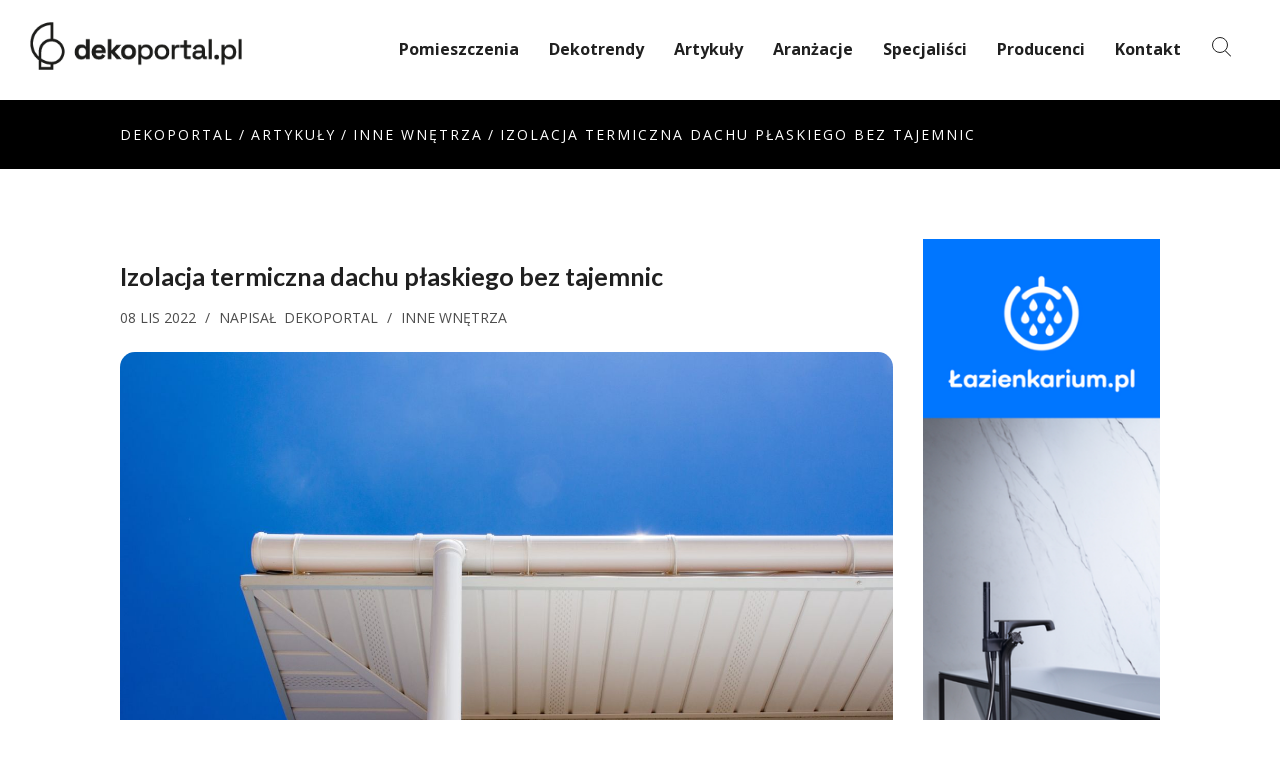

--- FILE ---
content_type: text/html; charset=utf-8
request_url: https://www.dekoportal.pl/artykuly/inne-wnetrza/izolacja-termiczna-dachu-plaskiego-bez-tajemnic
body_size: 14475
content:
<!DOCTYPE html>
<html prefix="og: http://ogp.me/ns#" xmlns="http://www.w3.org/1999/xhtml" xml:lang="pl-pl" lang="pl-pl" dir="ltr">
<head>
<script data-ad-client="ca-pub-8037756261497462" async src="https://pagead2.googlesyndication.com/pagead/js/adsbygoogle.js"></script>
<!-- Google tag (gtag.js) -->
<script async src="https://www.googletagmanager.com/gtag/js?id=G-SJ6M4LG8J5"></script>
<script>
  window.dataLayer = window.dataLayer || [];
  function gtag(){dataLayer.push(arguments);}
  gtag('js', new Date());

  gtag('config', 'G-SJ6M4LG8J5');
</script>
<!-- Facebook Pixel Code -->
<script>
!function(f,b,e,v,n,t,s)
{if(f.fbq)return;n=f.fbq=function(){n.callMethod?
n.callMethod.apply(n,arguments):n.queue.push(arguments)};
if(!f._fbq)f._fbq=n;n.push=n;n.loaded=!0;n.version='2.0';
n.queue=[];t=b.createElement(e);t.async=!0;
t.src=v;s=b.getElementsByTagName(e)[0];
s.parentNode.insertBefore(t,s)}(window, document,'script',
'https://connect.facebook.net/en_US/fbevents.js');
fbq('init', '780826822797707');
fbq('track', 'PageView');
</script>
<noscript><img height="1" width="1" style="display:none"
src="https://www.facebook.com/tr?id=780826822797707&ev=PageView&noscript=1"
/></noscript>
<!-- End Facebook Pixel Code -->


    <meta name="viewport" content="width=device-width, initial-scale=1.0">

	<base href="https://www.dekoportal.pl/artykuly/inne-wnetrza/izolacja-termiczna-dachu-plaskiego-bez-tajemnic" />
	<meta http-equiv="content-type" content="text/html; charset=utf-8" />
	<meta name="keywords" content="dach
izolacja termiczna dachu
płaski dach" />
	<meta property="og:url" content="https://www.dekoportal.pl/artykuly/inne-wnetrza/izolacja-termiczna-dachu-plaskiego-bez-tajemnic" />
	<meta property="og:type" content="article" />
	<meta property="og:title" content="Izolacja termiczna dachu płaskiego bez tajemnic - dekoportal.pl" />
	<meta property="og:description" content="Nie wiesz, jak ocieplić dach płaski wentylowany? Jaka izolacja termiczna dachu płaskiego będzie najlepsza? Sprawdź na dekoportal.pl" />
	<meta property="og:image" content="https://www.dekoportal.pl/media/k2/items/cache/760af276ee6f9b46d3f3a54c804b7c7d_M.jpg" />
	<meta name="image" content="https://www.dekoportal.pl/media/k2/items/cache/760af276ee6f9b46d3f3a54c804b7c7d_M.jpg" />
	<meta name="twitter:card" content="summary" />
	<meta name="twitter:title" content="Izolacja termiczna dachu płaskiego bez tajemnic - dekoportal.pl" />
	<meta name="twitter:description" content="Nie wiesz, jak ocieplić dach płaski wentylowany? Jaka izolacja termiczna dachu płaskiego będzie najlepsza? Sprawdź na dekoportal.pl" />
	<meta name="twitter:image" content="https://www.dekoportal.pl/media/k2/items/cache/760af276ee6f9b46d3f3a54c804b7c7d_M.jpg" />
	<meta name="twitter:image:alt" content="|||" />
	<meta name="description" content="Nie wiesz, jak ocieplić dach płaski wentylowany? Jaka izolacja termiczna dachu płaskiego będzie najlepsza? Sprawdź na dekoportal.pl" />
	<title>Izolacja termiczna dachu płaskiego bez tajemnic - dekoportal.pl</title>
	<link href="/artykuly/inne-wnetrza/izolacja-termiczna-dachu-plaskiego-bez-tajemnic" rel="canonical" />
	<link href="https://www.dekoportal.pl/component/blue_search/item/1076-izolacja-termiczna-dachu-plaskiego-bez-tajemnic?Itemid=486&amp;format=opensearch" rel="search" title="Search dekoportal.pl" type="application/opensearchdescription+xml" />
	<link href="https://cdn.jsdelivr.net/npm/magnific-popup@1.1.0/dist/magnific-popup.min.css" rel="stylesheet" type="text/css" />
	<link href="https://cdn.jsdelivr.net/npm/simple-line-icons@2.4.1/css/simple-line-icons.css" rel="stylesheet" type="text/css" />
	<link href="/components/com_k2/css/k2.css?v=2.10.3&b=20200429" rel="stylesheet" type="text/css" />
	<link href="/plugins/system/jce/css/content.css?badb4208be409b1335b815dde676300e" rel="stylesheet" type="text/css" />
	<link href="/templates/haswell/rs-plugin/css/settings.min.css" rel="stylesheet" type="text/css" />
	<link href="/templates/haswell/css/flexslider.css" rel="stylesheet" type="text/css" />
	<link href="/templates/haswell/css/bootstrap.min.css" rel="stylesheet" type="text/css" />
	<link href="//fonts.googleapis.com/css?family=Lato:300,400,700%7COpen+Sans:400,300,700" rel="stylesheet" type="text/css" />
	<link href="/templates/haswell/css/icons-fonts.css" rel="stylesheet" type="text/css" />
	<link href="/templates/haswell/css/text-rotator.css" rel="stylesheet" type="text/css" />
	<link href="/templates/haswell/css/style.css" rel="stylesheet" type="text/css" />
	<link href="/templates/haswell/css/custom.css" rel="stylesheet" type="text/css" />
	<link href="/templates/haswell/css/animate.min.css" rel="stylesheet" type="text/css" />
	<link href="/modules/mod_k2_filter/tmpl/Default/assets/filter.css" rel="stylesheet" type="text/css" />
	<style type="text/css">

                        /* K2 - Magnific Popup Overrides */
                        .mfp-iframe-holder {padding:10px;}
                        .mfp-iframe-holder .mfp-content {max-width:100%;width:100%;height:100%;}
                        .mfp-iframe-scaler iframe {background:#fff;padding:10px;box-sizing:border-box;box-shadow:none;}
                    
	</style>
	<script src="/media/jui/js/jquery.min.js" type="text/javascript"></script>
	<script src="/media/jui/js/jquery-migrate.min.js" type="text/javascript"></script>
	<script src="/media/jui/js/jquery-noconflict.js" type="text/javascript"></script>
	
	
	
	<script src="https://cdn.jsdelivr.net/npm/magnific-popup@1.1.0/dist/jquery.magnific-popup.min.js" type="text/javascript"></script>
	<script src="/media/k2/assets/js/k2.frontend.js?v=2.10.3&b=20200429&sitepath=/" type="text/javascript"></script>
	<script src="https://www.google.com/recaptcha/api.js?onload=onK2RecaptchaLoaded&render=explicit" type="text/javascript"></script>
	
	<script src="/templates/haswell/js/bootstrap.min.js" type="text/javascript"></script>
	<script src="/templates/haswell/js/jquery.magnific-popup.min.js" type="text/javascript"></script>
	<script src="/templates/haswell/js/isotope.pkgd.min.js" type="text/javascript"></script>
	<script src="/templates/haswell/js/imagesloaded.pkgd.min.js" type="text/javascript"></script>
	<script src="/templates/haswell/js/masonry.pkgd.min.js" type="text/javascript"></script>
	<script src="/templates/haswell/js/jquery.countTo.js" type="text/javascript"></script>
	<script src="/templates/haswell/js/jquery.appear.js" type="text/javascript"></script>
	<script src="/templates/haswell/js/owl.carousel.min.js" type="text/javascript"></script>
	<script src="/templates/haswell/js/jquery.stellar.min.js" type="text/javascript"></script>
	<script src="/templates/haswell/js/text-rotator.js" type="text/javascript"></script>
	<script src="/templates/haswell/js/jquery.nav.js" type="text/javascript"></script>
	<script src="/templates/haswell/js/jquery.flexslider-min.js" type="text/javascript"></script>
	<script src="/templates/haswell/js/flex-slider.js" type="text/javascript"></script>
	<script src="/templates/haswell/js/main.js" type="text/javascript"></script>
	<script src="/templates/haswell/js/script.js" type="text/javascript"></script>
	<script src="/media/jui/js/bootstrap.min.js?2910085d15fb2c182fd5e89266ce2903" type="text/javascript"></script>
	<script type="text/javascript">

                                    /* K2: reCaptcha v2 */
                                    function onK2RecaptchaLoaded(){
                                        grecaptcha.render("recaptcha", {
                                            "sitekey": "6LeweVsUAAAAALs_JoWf8peAUsBZvMcE66r_vm5C"
                                        });
                                    }
                                jQuery(function($){ initTooltips(); $("body").on("subform-row-add", initTooltips); function initTooltips (event, container) { container = container || document;$(container).find(".hasTooltip").tooltip({"html": true,"container": "body"});} });function do_nothing() { return; }
	</script>
	<script type="application/ld+json">

                {
                    "@context": "https://schema.org",
                    "@type": "Article",
                    "mainEntityOfPage": {
                        "@type": "WebPage",
                        "@id": "https://www.dekoportal.pl/artykuly/inne-wnetrza/izolacja-termiczna-dachu-plaskiego-bez-tajemnic"
                    },
                    "url": "https://www.dekoportal.pl/artykuly/inne-wnetrza/izolacja-termiczna-dachu-plaskiego-bez-tajemnic",
                    "headline": "Izolacja termiczna dachu płaskiego bez tajemnic - dekoportal.pl",
                    "image": [
                        "https://www.dekoportal.pl/media/k2/items/cache/760af276ee6f9b46d3f3a54c804b7c7d_XL.jpg",
                        "https://www.dekoportal.pl/media/k2/items/cache/760af276ee6f9b46d3f3a54c804b7c7d_L.jpg",
                        "https://www.dekoportal.pl/media/k2/items/cache/760af276ee6f9b46d3f3a54c804b7c7d_M.jpg",
                        "https://www.dekoportal.pl/media/k2/items/cache/760af276ee6f9b46d3f3a54c804b7c7d_S.jpg",
                        "https://www.dekoportal.pl/media/k2/items/cache/760af276ee6f9b46d3f3a54c804b7c7d_XS.jpg",
                        "https://www.dekoportal.pl/media/k2/items/cache/760af276ee6f9b46d3f3a54c804b7c7d_Generic.jpg"
                    ],
                    "datePublished": "2022-11-08 15:35:12",
                    "dateModified": "2022-11-08 15:38:48",
                    "author": {
                        "@type": "Person",
                        "name": "Dekoportal",
                        "url": "https://www.dekoportal.pl/artykuly/ogrod-taras/ogrod-taras-porady/author/44-dekoportal"
                    },
                    "publisher": {
                        "@type": "Organization",
                        "name": "dekoportal.pl",
                        "url": "https://www.dekoportal.pl/",
                        "logo": {
                            "@type": "ImageObject",
                            "name": "dekoportal.pl",
                            "width": "",
                            "height": "",
                            "url": "https://www.dekoportal.pl/"
                        }
                    },
                    "articleSection": "https://www.dekoportal.pl/artykuly/inne-wnetrza",
                    "keywords": "dach
izolacja termiczna dachu
płaski dach",
                    "description": "",
                    "articleBody": "Przez dach może uciekać aż 25 proc. ciepła z budynku. Dlatego tak ważna jest odpowiednia izolacja termiczna dachu. Dowiedz się, jak ocieplić dach płaski, by poprawić energooszczędność budynku i zmniejszyć wydatki na ogrzewanie. Rodzaj ocieplenia dachu zależy od jego konstrukcji. Inaczej ociepla się dachy skośne, inaczej płaskie. Te ostatnie z kolei mogą być wentylowane i niewentylowane – te cechy również wpływają na wybór materiału termoizolacyjnego i sposób jego nakładania. Prawidłowa izolacja termiczna dachu płaskiego ograniczy straty ciepła przez dach, co jest niezwykle istotne zwłaszcza w okresie jesienno-zimowym. Podczas upałów natomiast zabezpieczy wnętrze budynku przed zbytnim przegrzaniem. Sprawdź, jak dobrać materiały ocieplające i jak je zamontować w zależności od konstrukcji stropodachu. Jak ocieplić dach płaski wentylowany? W dachu płaskim o konstrukcji wentylowanej między wodoszczelnym pokryciem chroniącym przed opadami atmosferycznymi a izolacją termiczną znajduje się szczelina powietrzna. Pełni ona funkcję wentylacyjną, zabezpieczając przed niekontrolowanym przepływem wilgoci. Więcej o konstrukcji dachów, także płaskich, przeczytasz na blogu firmy Blachotrapez pod adresem: https://www.blachotrapez.eu/. Dach płaski wentylowany ociepla się układając paroizolację na konstrukcji nośnej. Paroizolacja to szczelna warstwa folii z tworzywa sztucznego, chroniąca strop przed zawilgoceniem. Następnie pokrywa się ją warstwą ocieplającą np. z wełny mineralnej. Często stosuje się w tym celu technikę nadmuchu – granulat z wybranego materiału izolującego wdmuchuje się przez otwory wentylacyjne. Nad warstwą termoizolacyjną będzie znajdować się pustka wentylacyjna. Powinna ona mieć nie mniej niż 5 cm, najlepiej zaś gdy jej wysokość wynosi 10-15 cm. Izolacja termiczna dachu płaskiego niewentylowanego Dachy płaskie niewentylowane najczęściej spotyka się na halach produkcyjnych, obiektach sportowych, sklepach wielkopowierzchniowych czy magazynach. W przypadku stropodachu niewentylowanego paroizolację również układa się na warstwie nośnej. Na nią kładzie się twardy materiał ociepleniowy. Dobrym wyborem będzie np. wełna mineralna w postaci płyt czy desek dachowych. Jeśli zdecydujesz się ocieplić dach twardym styropianem, pamiętaj, żeby przed zgrzewaniem papy termozgrzewalnej (zapewniającej hydroizolację) nałożyć na niego zabezpieczającą warstwę betonu, która ochroni go przed wysoką temperaturą. Od czego zależy grubość warstwy termoizolacyjnej? Na skuteczność izolacji termicznej dachu wpływa również odpowiednio dobrana grubość warstwy ocieplającej. Zależy ona od współczynnika przewodzenia ciepła, który nawet w przypadku tego samego rodzaju materiału, może się różnić. Im niższy współczynnik, tym materiał jest cieplejszy – wówczas można położyć cieńszą warstwę. Wyższy współczynnik oznacza natomiast, że potrzeba będzie większej ilości materiału. Obliczenie odpowiedniej ilości materiału termoizolacyjnego najlepiej zlecić projektantowi. Materiał sponsorowany"
                }
                
	</script>
	<link href="https://www.dekoportal.pl/artykuly/inne-wnetrza/izolacja-termiczna-dachu-plaskiego-bez-tajemnic" rel="canonical" />

    <!-- Standard Favicon-->
	<link rel="shortcut icon" href="/images/logo-72-72.png">
    <link rel="apple-touch-icon" href="/images/apple-touch-icon.png">
    <link rel="apple-touch-icon" sizes="72x72" href="/images/logo-72-72.png">
    <link rel="apple-touch-icon" sizes="114x114" href="/images/logo-114-114.png">
	    <!-- LESS stylesheet for managing color presets -->
    <link rel="stylesheet/less" type="text/css"
        href="/templates/haswell/less/color.php?feature_color=202020">

    <!-- LESS JS engine -->
    <script src="/templates/haswell/less/less-1.5.0.min.js"></script>
    <style type="text/css">
        .button.thin.gray {
        	border-color: #535961;
        	color: #535961;
        }
        .button.thin.gray:hover {
        	background-color: #535961;
        }
        .button.thin.gray:hover {
        	background-color: #535961;
        }
        .button.gray.hover-thin {
        	border-color: #535961;
        }
        .button.gray.hover-thin:hover {
        	border: 2px solid #535961;
        	color: #535961;
        }
        .button.gray {
        	background-color: #535961;
        }
    </style>

</head>

<body class="site com_k2 view-item no-layout no-task itemid-486">
<div id="wrap" class="boxed ">
<div class="grey-bg"> <!-- Grey BG  -->
                        <!-- HEADER -->
        	<header id="nav" class="header header-1 no-transparent mobile-no-transparent">
        	  <div class="header-wrapper">
        		<div class="container-m-30 clearfix">
    			  <div class="logo-row">

    				<!-- LOGO -->
    				<div class="logo-container-2">
    				  <a href="https://www.dekoportal.pl/">
    					  <div class="logo-2">
    						  <img class="logo-img" src="https://www.dekoportal.pl/images/logo.png" alt="dekoportal.pl" />    					  </div>
    				  </a>
    				</div>
    				<!-- BUTTON -->
    				<div class="menu-btn-respons-container">
    					<button type="button" class="navbar-toggle btn-navbar collapsed" data-toggle="collapse" data-target="#main-menu .navbar-collapse">
    						<span aria-hidden="true" class="icon_menu hamb-mob-icon"></span>
    					</button>
    				</div>
    			 </div>
    			</div>

        		<!-- MAIN MENU CONTAINER -->
        		<div class="main-menu-container">

        			  <div class="container-m-30 clearfix">

        					<!-- MAIN MENU -->
        					<div id="main-menu">
        					  <div class="navbar navbar-default" role="navigation">

        						<nav class="collapse collapsing navbar-collapse right-1024">
                                		<div class="moduletable_menu">
						<ul class="nav navbar-nav  "
>
<li class="item-497 deeper drop parent"><a href="/pomieszczenia" >Pomieszczenia</a><ul class="sub"><li class="item-503"><a href="/pomieszczenia/salon" >Salon</a></li><li class="item-504"><a href="/pomieszczenia/kuchnia" >Kuchnia</a></li><li class="item-505"><a href="/pomieszczenia/lazienka" >Łazienka</a></li><li class="item-506"><a href="/pomieszczenia/sypialnia" >Sypialnia</a></li><li class="item-507"><a href="/pomieszczenia/biuro" >Biuro</a></li><li class="item-508"><a href="/pomieszczenia/pokoj-dzieciecy" >Pokój dziecięcy</a></li><li class="item-509"><a href="/pomieszczenia/przedpokoj" >Przedpokój</a></li><li class="item-510"><a href="/pomieszczenia/garderoba" >Garderoba</a></li><li class="item-511"><a href="/pomieszczenia/inne-wnetrza" >Inne wnętrza</a></li></ul></li><li class="item-449"><a href="/dekotrendy" >Dekotrendy</a></li><li class="item-451 selected"><a href="/artykuly" >Artykuły</a></li><li class="item-487"><a href="/aranzacje" >Aranżacje</a></li><li class="item-208"><a href="/specjalisci" >Specjaliści</a></li><li class="item-477"><a href="/producenci" >Producenci</a></li><li class="item-591"><a href="/kontakt" >Kontakt</a></li></ul>
		</div>
	
        						</nav>

        					  </div>
        					</div>
        					<!-- END main-menu -->

        			  </div>
        			  <!-- END container-m-30 -->

        		</div>
        		<!-- END main-menu-container -->


        				<div class="moduletable">
						<ul class="cd-header-buttons">
	<li><a class="cd-search-trigger" href="#cd-search"><span></span></a></li>
</ul> <!-- cd-header-buttons -->
<div id="cd-search" class="cd-search search">
    
	<form id="searchForm" action="/artykuly/itemlist/filter" name="K2Filter168" method="get" class="form-search">
		<input name="ftitle" id="mod-search-searchword" maxlength="200"  class="inputbox search-query" type="text" size="20" value="Szukaj..."  onblur="if (this.value=='') this.value='Szukaj...';" onfocus="if (this.value=='Szukaj...') this.value='';" />		<!--<input type="hidden" name="task" value="filter" />
		<input type="hidden" name="option" value="com_k2" />-->
		<input type="hidden" name="Itemid" value="451" />
		<input type="hidden" name="moduleId" value="168" />
	</form>
</div>
		</div>
	

        	  </div>
        	  <!-- END header-wrapper -->

        	</header>

                 <main>
                          
                         <div class="page-title-cont page-title-small grey-light-bg">
          <div class="relative container align-left">
            <div class="row">

              <div class="col-md-12">
                  		<div class="moduletable">
						
<div class="breadcrumbs ">
	<a href="/" class="pathway">Dekoportal</a><span class="slash-divider">/</span><span class=""></span><a href="/artykuly" class="pathway">Artykuły</a><span class="slash-divider">/</span><span class=""></span><a href="/artykuly/inne-wnetrza" class="pathway">Inne wnętrza</a><span class="slash-divider">/</span><span class=""></span>Izolacja termiczna dachu płaskiego bez tajemnic</div>
		</div>
	
              </div>

            </div>
          </div>
        </div>

                        
        
                <!-- main content -->
                <div class="container p-50-cont">
                <div class="row ">
                                        <div class="col-sm-9 col-md-9 blog-main-posts">

                        <div id="system-message-container">
	</div>

                        

<!-- Start K2 Item Layout -->
<span id="startOfPageId1076"></span>

<div class="blog-post wow fadeIn pb-50 ">
<div >
<div >
	<!-- Plugins: BeforeDisplay -->
	
	<!-- K2 Plugins: K2BeforeDisplay -->
	    	  <!-- Item Image -->
      <!--<div class="post-prev-img">
		    <a href="/artykuly/inne-wnetrza/izolacja-termiczna-dachu-plaskiego-bez-tajemnic" title="|||">
		    	<img class="post-image" src="/media/k2/items/cache/760af276ee6f9b46d3f3a54c804b7c7d_XL.jpg" alt="|||"  />
		    </a>
	  </div>-->
	  <!-- K2 Plugins: K2BeforeDisplayContent -->
	  	            
          <article>
        <div class="post-prev-title">
                    <!-- Item title -->

          <div class="page-h1">
                                <h1 class="idevItemTitle">
                      
                      Izolacja termiczna dachu płaskiego bez tajemnic
                      
                  </h1>
                        </div>
                  </div>

        <div class="post-prev-info">
                      <!-- Date created -->
             <span class="post-data">
             <i class="fa fa-calendar"></i>
                08 Lis 2022            </span>
            <span class="slash-divider">/</span>
                                  <!-- Item Author -->
            <i class="fa fa-user"></i>
                Napisał&nbsp;
                                <a rel="author" href="/artykuly/ogrod-taras/ogrod-taras-porady/author/44-dekoportal">Dekoportal</a>
                            </span>

          <span class="slash-divider">/</span>
            
                       <!-- Item category -->
            <i class="fa fa-tag"></i>
                <span></span>
                <a href="/artykuly/inne-wnetrza">Inne wnętrza</a>

                    </div>
        <div class="post-prev-text">

                                        <!-- Item fulltext -->
          <div class="btitemFullText">
            
<div><img src="/images/artykuly/inne-wnetrza/izolacja-termiczna-dachu-plaskiego/0.jpg" alt="izolacja termiczna " /></div>
<hr />
<p>Przez dach może uciekać aż 25 proc. ciepła z budynku. Dlatego tak ważna jest odpowiednia izolacja termiczna dachu. Dowiedz się, jak ocieplić dach płaski, by poprawić energooszczędność budynku i zmniejszyć wydatki na ogrzewanie.</p>
<p>Rodzaj ocieplenia dachu zależy od jego konstrukcji. Inaczej ociepla się dachy skośne, inaczej płaskie. Te ostatnie z kolei mogą być wentylowane i niewentylowane – te cechy również wpływają na wybór materiału termoizolacyjnego i sposób jego nakładania.</p>
<p>Prawidłowa <span style="color: #00ccff;"><a href="https://www.blachotrapez.eu/" target="_blank" rel="dofollow noopener" style="color: #00ccff;">izolacja termiczna dachu płaskiego</a></span> ograniczy straty ciepła przez dach, co jest niezwykle istotne zwłaszcza w okresie jesienno-zimowym. Podczas upałów natomiast zabezpieczy wnętrze budynku przed zbytnim przegrzaniem. Sprawdź, jak dobrać materiały ocieplające i jak je zamontować w zależności od konstrukcji stropodachu.</p>
<hr />
<h2>Jak ocieplić dach płaski wentylowany?</h2>
<p>W dachu płaskim o konstrukcji wentylowanej między wodoszczelnym pokryciem chroniącym przed opadami atmosferycznymi a izolacją termiczną znajduje się szczelina powietrzna. Pełni ona funkcję wentylacyjną, zabezpieczając przed niekontrolowanym przepływem wilgoci.</p>
<p>Więcej o konstrukcji dachów, także płaskich, przeczytasz na blogu firmy Blachotrapez pod adresem: <span style="color: #00ccff;"><a href="https://www.blachotrapez.eu/" target="_blank" rel="dofollow noopener" style="color: #00ccff;">https://www.blachotrapez.eu/</a></span>.</p>
<p>Dach płaski wentylowany ociepla się układając paroizolację na konstrukcji nośnej. Paroizolacja to szczelna warstwa folii z tworzywa sztucznego, chroniąca strop przed zawilgoceniem. Następnie pokrywa się ją warstwą ocieplającą np. z wełny mineralnej. Często stosuje się w tym celu technikę nadmuchu – granulat z wybranego materiału izolującego wdmuchuje się przez otwory wentylacyjne.</p>
<p>Nad warstwą termoizolacyjną będzie znajdować się pustka wentylacyjna. Powinna ona mieć nie mniej niż 5 cm, najlepiej zaś gdy jej wysokość wynosi 10-15 cm.</p>
<hr />
<h2>Izolacja termiczna dachu płaskiego niewentylowanego</h2>
<p>Dachy płaskie niewentylowane najczęściej spotyka się na halach produkcyjnych, obiektach sportowych, sklepach wielkopowierzchniowych czy magazynach.</p>
<p>W przypadku stropodachu niewentylowanego paroizolację również układa się na warstwie nośnej. Na nią kładzie się twardy materiał ociepleniowy. Dobrym wyborem będzie np. wełna mineralna w postaci płyt czy desek dachowych. Jeśli zdecydujesz się ocieplić dach twardym styropianem, pamiętaj, żeby przed zgrzewaniem papy termozgrzewalnej (zapewniającej hydroizolację) nałożyć na niego zabezpieczającą warstwę betonu, która ochroni go przed wysoką temperaturą.</p>
<hr />
<h2>Od czego zależy grubość warstwy termoizolacyjnej?</h2>
<p>Na skuteczność izolacji termicznej dachu wpływa również odpowiednio dobrana grubość warstwy ocieplającej. Zależy ona od współczynnika przewodzenia ciepła, który nawet w przypadku tego samego rodzaju materiału, może się różnić. Im niższy współczynnik, tym materiał jest cieplejszy – wówczas można położyć cieńszą warstwę. Wyższy współczynnik oznacza natomiast, że potrzeba będzie większej ilości materiału. Obliczenie odpowiedniej ilości materiału termoizolacyjnego najlepiej zlecić projektantowi.</p>
<p>Materiał sponsorowany</p>          </div>
                            </div>
    </article>
    <div class="post-prev-more-cont clearfix">
          <div class="post-prev-more left">
                    	  <!-- Item tags -->
        	  <div class="tags">
        		  <!--<div>Etykiety</div>-->
        		  <span class="tags-links">
        		            		    <a href="/artykuly/ogrod-taras/ogrod-taras-porady/tag/dom">dom</a>
        		            		  </span>
        	  </div>
        	            </div>
          <div class="right open" >
            <a href="/artykuly/inne-wnetrza/izolacja-termiczna-dachu-plaskiego-bez-tajemnic#itemCommentsAnchor" class="post-prev-count">
            <span aria-hidden="true" class="icon_comment_alt"></span>
                			<!-- Anchor link to comments below - if enabled -->
    		<span class="icon-count">
    				    					    					<a class="itemCommentsLink k2Anchor" href="/artykuly/inne-wnetrza/izolacja-termiczna-dachu-plaskiego-bez-tajemnic#itemCommentsAnchor">
    						<span>1</span> komentarz    					</a>
    					    				    			</span>
    			
            <span aria-hidden="true" class="icon_heart_alt"></span>
            			<!-- Item Hits -->
			<span class="icon-count">
				 <b>1313</b> 			</span>
			            <a href="#" class="post-prev-count dropdown-toggle" data-toggle="dropdown" aria-expanded="false" >
              <span aria-hidden="true" class="social_share"></span>
            </a>
            <ul class="social-menu dropdown-menu dropdown-menu-right" role="menu">
                          		<!-- Twitter Button -->

            			<li><a rel="nofollow" data-toggle="tooltip" data-original-title="Twitter" href="https://twitter.com/share?url=http://dekoportal.pl/index.php"  data-count="horizontal" >
            			 <span aria-hidden="true" class="social_twitter"></span>	            			</a></li>
            			<script type="text/javascript" src="//platform.twitter.com/widgets.js"></script>

            		
            		            		<!-- Facebook Button -->
            	   <li><a rel="nofollow" data-toggle="tooltip" data-original-title="Facebook" onclick="window.open('http://www.facebook.com/sharer.php?u=http://dekoportal.pl/index.php','Facebook','width=600,height=300,left='+(screen.availWidth/2-300)+',top='+(screen.availHeight/2-150)+''); return false;" href="http://dekoportal.pl/index.php">
                     <span aria-hidden="true" class="social_facebook"></span></a>
            		</li>
            		
            		                    <li><a rel="nofollow" data-original-title="Pinterest" data-toggle="tooltip" href="javascript:void((function()%7Bvar%20e=document.createElement('script');e.setAttribute('type','text/javascript');e.setAttribute('charset','UTF-8');e.setAttribute('src','http://assets.pinterest.com/js/pinmarklet.js?r='+Math.random()*99999999);document.body.appendChild(e)%7D)());">
                     <span aria-hidden="true" class="social_pinterest"></span></a></li>
            		<li><a rel="nofollow" data-original-title="Linkedin" data-toggle="tooltip" onclick="window.open('http://www.linkedin.com/shareArticle?mini=true&amp;url=http://dekoportal.pl/index.php','Linkedin','width=863,height=500,left='+(screen.availWidth/2-431)+',top='+(screen.availHeight/2-250)+''); return false;" href="http://www.linkedin.com/shareArticle?mini=true&amp;url=http://dekoportal.pl/index.php">
                     <span aria-hidden="true" class="social_linkedin"></span></a></li>

            </ul>
          </div>
        </div>



    <!-- Author Block -->
  <div class="post-author-container clearfix mb-50 mt-50">
  <div class="itemAuthorBlock">

  	  	<div class="post-author-avatar">
      <img class="itemAuthorAvatar" src="/media/k2/users/1.jpg" alt="Dekoportal" />
  </div>
  	
    <div class="comment-content">
      <div class="comment-author">
      	<a rel="author" href="/artykuly/ogrod-taras/ogrod-taras-porady/author/44-dekoportal">Dekoportal</a>
      </div>

            <p><p>Redakcja Dekoportal.pl</p></p>
      
      
      
			<div class="clr"></div>

			<!-- K2 Plugins: K2UserDisplay -->
			
    </div>
    <div class="clr"></div>
  </div>
        </div>
    <hr class="mt-0 mb-0">
               <!-- Related items by tag -->
      <div class="blog-page-title mt-50 mb-25">Artykuły powiązane</div>
	   <div class="row related-posts">

				<div class="col-sm-6 col-md-3 col-lg-3 wow fadeIn pb-50" >

            <div class="post-prev-img">
                				<a class="itemRelTitle" href="/artykuly/inne-wnetrza/dlaczego-warto-zdecydowac-sie-na-dom-modulowy-caloroczny"><img  class="itemRelImg" src="/media/k2/items/cache/ef04fb1e12d9b477a478529c4faa109b_XL.jpg" alt="" />
			</a>
                                      </div>

              <div class="post-prev-title">
                <div>			<a class="itemRelTitle" href="/artykuly/inne-wnetrza/dlaczego-warto-zdecydowac-sie-na-dom-modulowy-caloroczny">Dlaczego warto zdecydować się na dom modułowy całoroczny?</a>
			</div>
              </div>

              <div class="post-prev-info">
                	12 Gru 2024<span class="slash-divider">/</span>
                              </div>
            <div class="related_posts_item">

          </div>

			


			
			


			        </div>
				<div class="col-sm-6 col-md-3 col-lg-3 wow fadeIn pb-50" >

            <div class="post-prev-img">
                				<a class="itemRelTitle" href="/artykuly/inne-wnetrza/jak-wybrac-drabine-dostosowana-do-twoich-potrzeb"><img  class="itemRelImg" src="/media/k2/items/cache/01db144526716df630e705de85c35be7_XL.jpg" alt="" />
			</a>
                                      </div>

              <div class="post-prev-title">
                <div>			<a class="itemRelTitle" href="/artykuly/inne-wnetrza/jak-wybrac-drabine-dostosowana-do-twoich-potrzeb">Jak wybrać drabinę dostosowaną do twoich potrzeb?</a>
			</div>
              </div>

              <div class="post-prev-info">
                	18 Lis 2024<span class="slash-divider">/</span>
                              </div>
            <div class="related_posts_item">

          </div>

			


			
			


			        </div>
				<div class="col-sm-6 col-md-3 col-lg-3 wow fadeIn pb-50" >

            <div class="post-prev-img">
                				<a class="itemRelTitle" href="/artykuly/inne-wnetrza/co-warto-miec-w-domu-lista-rzeczy-ktore-ci-sie-przydadza-w-kazdej-sytuacji"><img  class="itemRelImg" src="/media/k2/items/cache/e024813b29ebd45d0ef447940e0ad5c1_XL.jpg" alt="" />
			</a>
                                      </div>

              <div class="post-prev-title">
                <div>			<a class="itemRelTitle" href="/artykuly/inne-wnetrza/co-warto-miec-w-domu-lista-rzeczy-ktore-ci-sie-przydadza-w-kazdej-sytuacji">Co warto mieć w domu? Lista rzeczy, które Ci się przydadzą w każdej sytuacji</a>
			</div>
              </div>

              <div class="post-prev-info">
                	31 Paź 2024<span class="slash-divider">/</span>
                              </div>
            <div class="related_posts_item">

          </div>

			


			
			


			        </div>
				<div class="col-sm-6 col-md-3 col-lg-3 wow fadeIn pb-50" >

            <div class="post-prev-img">
                				<a class="itemRelTitle" href="/artykuly/inne-wnetrza/na-co-zwracac-uwage-przy-wyborze-okien-dachowych"><img  class="itemRelImg" src="/media/k2/items/cache/e3f5bf88b546a18f08e48e3a89d4814b_XL.jpg" alt="" />
			</a>
                                      </div>

              <div class="post-prev-title">
                <div>			<a class="itemRelTitle" href="/artykuly/inne-wnetrza/na-co-zwracac-uwage-przy-wyborze-okien-dachowych">Na co zwracać uwagę przy wyborze okien dachowych?</a>
			</div>
              </div>

              <div class="post-prev-info">
                	29 Paź 2024<span class="slash-divider">/</span>
                              </div>
            <div class="related_posts_item">

          </div>

			


			
			


			        </div>
			</div>
	
	<!-- DIVIDER -->
              <hr class="mt-0 mb-0">
  <!-- Plugins: AfterDisplayTitle -->
  
  <!-- K2 Plugins: K2AfterDisplayTitle -->
  
	  <div class="btitemToolbar">
		<ul>
			
			
			
			
			
			

		</ul>
		<div class="clr"></div>
  </div>
	
		<!-- Item Rating -->
	<div class="itemRatingBlock">
		<span>Oceń ten artykuł</span>
		<div class="itemRatingForm">
			<ul class="itemRatingList">
				<li class="itemCurrentRating" id="itemCurrentRating1076" style="width:100%;"></li>
				<li><a href="#" data-id="1076" title="1 gwiazdka z 5" class="one-star">1</a></li>
				<li><a href="#" data-id="1076" title="2 gwiazdki z 5" class="two-stars">2</a></li>
				<li><a href="#" data-id="1076" title="3 gwiazdki z 5" class="three-stars">3</a></li>
				<li><a href="#" data-id="1076" title="4 gwiazdki z 5" class="four-stars">4</a></li>
				<li><a href="#" data-id="1076" title="5 gwiazdek z 5" class="five-stars">5</a></li>
			</ul>
			<div id="itemRatingLog1076" class="itemRatingLog">(1 głos)</div>
			<div class="clr"></div>
		</div>
		<div class="clr"></div>
	</div>
	
  <div class="btitemBody">

	  <!-- Plugins: BeforeDisplayContent -->
	  

				<div class="itemContentFooter">



						<!-- Item date modified -->
			<span class="itemDateModified">
				Ostatnio zmieniany wtorek, 08 listopad 2022 16:38			</span>
			
			<div class="clr"></div>
		</div>
		
	  <!-- Plugins: AfterDisplayContent -->
	  
	  <!-- K2 Plugins: K2AfterDisplayContent -->
	  
	  <div class="clr"></div>
  </div>



    <div class="itemLinks">




	  
		<div class="clr"></div>
  </div>
  

    <!-- Latest items from author -->
	<div class="itemAuthorLatest">
		<div class=idevAuthorLatest>Najnowsze od Dekoportal</div>
		<ul>
						<li class="even">
				<a href="/artykuly/style-aranzacji-wnetrz/male-wnetrze-wielka-odwaga-bordowy-sufit-i-hotelowa-logika-w-mikroapartamencie-20-m2-w-gdansku">Małe wnętrze, wielka odwaga. Bordowy sufit i hotelowa logika w mikroapartamencie 20 m2 w Gdańsku</a>
			</li>
						<li class="odd">
				<a href="/artykuly/style-aranzacji-wnetrz/minimalizm-w-nowym-wydaniu-ten-dom-skradnie-serce-kazdego-milosnika-autentycznych-przestrzeni">Minimalizm w nowym wydaniu. Ten dom skradnie serce każdego miłośnika autentycznych przestrzeni</a>
			</li>
						<li class="even">
				<a href="/artykuly/inne-wnetrza/nowoczesny-dom-a-zuzycie-energii-co-ma-najwiekszy-wplyw-na-rachunki">Nowoczesny dom a zużycie energii – co ma największy wpływ na rachunki?</a>
			</li>
						<li class="odd">
				<a href="/artykuly/inne-wnetrza/czym-wyroznia-sie-dobry-sklep-z-tapetami-rola-doradztwa-i-personalizacji">Czym wyróżnia się dobry sklep z tapetami? Rola doradztwa i personalizacji</a>
			</li>
						<li class="even">
				<a href="/artykuly/dekoracje/dekoracje-porady/tapety-wrocily-ale-inne-niz-pamietasz-architekci-zdradzaja-ktore-wzory-sa-teraz-najmodniejsze">Tapety wróciły, ale inne niż pamiętasz. Architekci zdradzają, które wzory są teraz najmodniejsze</a>
			</li>
					</ul>
		<div class="clr"></div>
	</div>
	
	



  


  <!-- Plugins: AfterDisplay -->
  
  <!-- K2 Plugins: K2AfterDisplay -->
  


		<!--<div class="itemBackToTop">
		<a class="k2Anchor" href="/artykuly/inne-wnetrza/izolacja-termiczna-dachu-plaskiego-bez-tajemnic#startOfPageId1076">
			Powrót na górę		</a>
	</div> -->
	
	<div class="clr"></div>
</div>
  <!-- K2 Plugins: K2CommentsBlock -->
    
   <!-- Item comments -->
  <a name="itemCommentsAnchor" id="itemCommentsAnchor"></a>

  <div id="comments" class="mt-60">

	  
	  	  <!-- Item user comments -->
	  <div class="blog-page-title mb-15">
	  	komentarz         <small><span class="slash-divider">/</span>( 1 ) </small>
	  </div>

	  <ul class="media-list text comment-list">
	    	    <li class="blog-comment  0 parent">
            <div class="user-image">
            				<img src="https://secure.gravatar.com/avatar/e690c7e22aead61fc7e4fb68ebdccae6?s=48&amp;default=https%3A%2F%2Fwww.dekoportal.pl%2Fcomponents%2Fcom_k2%2Fimages%2Fplaceholder%2Fuser.png" alt="Tomasz" width="48" />
				            </div>
              <div class="comment-data">
                <div>Tomasz</div>
                <p>sobota, 12 listopad 2022 11:08</p>
                <div>
                u nas była paroizolacja z tego co pamiętam                </div>
                <div class="divider"></div>
              </div>

			   <!-- napisane przez			    			    Tomasz			    
                    	<span class="commentLink">
		    	<a href="/artykuly/inne-wnetrza/izolacja-termiczna-dachu-plaskiego-bez-tajemnic#comment3599" name="comment3599" id="comment3599">
		    		Link do komentarza		    	</a>
		    </span>-->
                <!-- .comment-metadata -->




				
				<div class="clr"></div>
	    </li>
	    	  </ul>

	  <div class="itemCommentsPagination">
	  		  	<div class="clr"></div>
	  </div>
		<hr class="mt-30 mb-0">
			  <!-- Item comments form -->
	  <div class="grey-light-bg leave-comment-cont">
	  	
<div class="blog-page-title mt-50 mb-25">Skomentuj</div>

<p class="itemCommentsFormNotes">
		Upewnij się, że zostały wprowadzone wszystkie wymagane informacje oznaczone gwiazdką (*). Kod HTML jest niedozwolony.	</p>
<div class="contact-form-container">
<form action="/index.php" method="post" id="comment-form" class="form-validate">
	<div class="row">
		<div>
			<div class="col-md-6 mb-30">
				<!--<label class="formName" for="userName">Imię/Nazwa użytkownika *</label>-->
    	<input class="form-control inputbox" type="text" name="userName" id="userName" value="Wpisz swoją nazwę..." onblur="if(this.value=='') this.value='Wpisz swoją nazwę...';" onfocus="if(this.value=='Wpisz swoją nazwę...') this.value='';" />
    </div>
			<div class="col-md-6 mb-30">
				<!--<label class="formEmail" for="commentEmail">E-mail *</label>-->
    	<input class="form-control inputbox" type="text" name="commentEmail" id="commentEmail" value="Wpisz swój adres e-mail..." onblur="if(this.value=='') this.value='Wpisz swój adres e-mail...';" onfocus="if(this.value=='Wpisz swój adres e-mail...') this.value='';" />
    </div>
		</div>
	</div>
    <!--
    <p class="comment-form-url">
    	<label class="formUrl" for="commentURL">URL strony</label>
    	<input class="form-control inputbox form-control" type="text" name="commentURL" id="commentURL" value="Wpisz adres swojej strony..."  onblur="if(this.value=='') this.value='Wpisz adres swojej strony...';" onfocus="if(this.value=='Wpisz adres swojej strony...') this.value='';" />
    </p>-->
    <div class="row">
		<div >
			<div class="col-md-12 mb-40">
			<!--	<label class="formComment form-control" for="commentText">Treść komentarza *</label>-->
	<textarea rows="10" cols="10" class="inputbox form-control" onblur="if(this.value=='') this.value='Wpisz swój komentarz tutaj...';" onfocus="if(this.value=='Wpisz swój komentarz tutaj...') this.value='';" name="commentText" id="commentText">Wpisz swój komentarz tutaj...</textarea>
    </div>
		</div>
	</div>
	
     
    <div class="row">
      <div class="col-md-6 col-sm-6 col-xs-12" style="padding: 0;">
    	    	<label class="formRecaptcha">Wpisz słowa, które widzisz poniżej</label>
    	<div id="recaptcha"></div>
        <div class="space20"></div> 
    	     </div>
    </div>
    <div class="row">
		<div class="col-md-12">
        <span id="formLog"></span>
			<input type="submit" class="button medium gray" id="submitCommentButton" value="Dodaj komentarz" />
    </div>
	</div>
    
	

	<input type="hidden" name="option" value="com_k2" />
	<input type="hidden" name="view" value="item" />
	<input type="hidden" name="task" value="comment" />
	<input type="hidden" name="itemID" value="1076" />
	<input type="hidden" name="b410b27dea977a7ec584b1d2a5acf3e3" value="1" /></form>
</div>	  </div>
	  
	  
  </div>
  </div>
</div>
<!-- End K2 Item Layout -->

<!-- JoomlaWorks "K2" (v2.10.3) | Learn more about K2 at https://getk2.org -->


                    </div>
                                            <div class="col-sm-3 col-md-3 ">
                            <aside>
                                <div class="widget "><div class="widget-body">
<div id="k2ModuleBox451" class="k2CustomCodeBlock">
	<p><a href="https://lazienkarium.pl/"><img src="/images/banners/Artykuly/lazienkarium-sklep.png"; width="100%" height="100%"; style="margin-left: r36px;"></a></p></div>
</div></div><div class="widget "><div class='widget-title'> Wyszukiwarka</div><div class="widget-body"><script type="text/javascript">
	if (typeof jQuery == 'undefined') {
		document.write('<scr'+'ipt type="text/javascript" GARBAGE></scr'+'ipt>');
		document.write('<scr'+'ipt></scr'+'ipt>');
	}
</script>
<script type="text/javascript" src="https://code.jquery.com/ui/1.11.4/jquery-ui.min.js"></script>
<link type="text/css" href="https://code.jquery.com/ui/1.11.4/themes/ui-lightness/jquery-ui.css" rel="stylesheet" />

<script type="text/javascript">
		jQuery(document).ready(function() {	
		jQuery("#K2FilterBox233 form").submit(function() {
						jQuery(this).find("input, select").each(function() {
				if(jQuery(this).val() == '') {
					jQuery(this).attr("name", "");
				}
			});
		});
				jQuery("#K2FilterBox233 input[type=submit]").click(function() {
						ajax_results233();
			return false;
		});
			});
	
	var isClearSearch = 0;
	function submit_form_233() {
		if(isClearSearch) return false;
				ajax_results233();
		return false;
			
		jQuery("#K2FilterBox233 form").submit();
	}
	
  </script>

<script type="text/javascript" src="https://www.dekoportal.pl/modules/mod_k2_filter/assets/js/jquery.multiselect.js"></script>
<link type="text/css" href="https://www.dekoportal.pl/modules/mod_k2_filter/assets/js/jquery.multiselect.css" rel="stylesheet" />
<script type="text/javascript" src="https://www.dekoportal.pl/modules/mod_k2_filter/assets/js/jquery.multiselect.filter.js"></script>
<link type="text/css" href="https://www.dekoportal.pl/modules/mod_k2_filter/assets/js/jquery.multiselect.filter.css" rel="stylesheet" />
<script type="text/javascript" src="https://www.dekoportal.pl/modules/mod_k2_filter/assets/js/jquery.ui.touch-punch.min.js"></script>

<div id="K2FilterBox233" class="K2FilterBlock ">
		<form action="/artykuly/inne-wnetrza/itemlist/filter" name="K2Filter233" method="get">
  				
	  <div class="k2filter-table">

		
		<div class="k2filter-cell k2filter-cell0" style="width: 98%;">
		
		
	<div class="k2filter-field-title">
		<h3>
			Tytuł		</h3>
		
		<input class="inputbox" name="ftitle" type="text"  />
	</div>
		</div>
				<div class="clear" style="clear: both;"></div>
	</div><!--/k2filter-table-->
	
					
	<input type="hidden" name="orderby" value="" />
	<input type="hidden" name="orderto" value="" />
	
	<input type="hidden" name="flimit" value="" />
	
	<input type="hidden" name="template_id" value="" />
	
	<input type="hidden" name="moduleId" value="233" />

	<input type="hidden" name="Itemid" value="486" />
	
	<div class="buttons">
				<input type="submit" value="Szukaj" class="btn btn-primary button submit " />
					</div>
  </form>
  
  
  	<script type="text/javascript">
		
		function ajax_results233() {	
			jQuery(".filter_ajax_overlay233").show();
		
			var url = "/artykuly/inne-wnetrza/itemlist/filter";
			var data = jQuery("#K2FilterBox233 form").find(":input").filter(function () {
							return jQuery.trim(this.value).length > 0
						}).serialize();
						
			jQuery.ajax({
				data: data + "&format=raw",
				type: "get",
				url: url,
				success: function(res) {	
					response = jQuery(res);
					response.find(".k2Pagination a").each(function() {
						if(jQuery(this).attr("href")) {
							var replace = jQuery(this).attr("href").replace("&format=raw", "").replace("format=raw&", "").replace(".raw", "");
							jQuery(this).attr("href", replace);
						}
					});
					jQuery("#K2FilterBox233 div.acounter").hide();
					jQuery(".blog-main-posts").html(response);				
					history.pushState({}, '', "/artykuly/inne-wnetrza/itemlist/filter" + "?" + data);				
					jQuery("html, body").animate({
						scrollTop: jQuery(".blog-main-posts").offset().top - 70
					}, 500);
					jQuery(".filter_ajax_overlay233").hide();
				}
			});
		}

		jQuery(document).ready(function() {			
			jQuery('body').on("click", ".blog-main-posts div.k2Pagination a, .blog-main-posts .pagination a", function() {
				jQuery(".filter_ajax_overlay233").show();
				var url = jQuery(this).attr('href');
				var url_push = jQuery(this).attr('href').replace("&format=raw", "").replace("format=raw&", "").replace(".raw", "");
				jQuery.ajax({
					type: "GET",
					url: url + "&format=raw",
					success: function(res) {
						response = jQuery(res);
						response.find(".k2Pagination a").each(function() {
							if(jQuery(this).attr("href")) {
								var replace = jQuery(this).attr("href").replace("&format=raw", "").replace("format=raw&", "").replace(".raw", "");
								jQuery(this).attr("href", replace);
							}
						});
						jQuery(".blog-main-posts").html(response);	
						history.pushState({}, '', url_push);
						jQuery("html, body").animate({
							scrollTop: jQuery(".blog-main-posts").offset().top - 70
						}, 500);
						jQuery(".filter_ajax_overlay233").hide();						
					}
				});
				return false;
			});
			
		});
		
	</script>
  
		
	<style>
		.filter_ajax_overlay233 {
			display: none;
			position: fixed;
			top: 0px;
			left: 0px;
			width: 100%;
			height: 100%;
			text-align: center;
			padding-top: 18%;
			z-index: 10000;
		}
		.filter_ajax_overlay233 img { max-width: 130px; display: inline; }
	</style>
	<div class="filter_ajax_overlay233"><img src='https://www.dekoportal.pl/modules/mod_k2_filter/assets/images/loading.png' /></div>  
    
    
    
    
  <div style="clear:both;"></div>
</div><!-- k2-filter-box --></div></div><div class="widget "><div class='widget-title'> Najnowsze</div><div class="widget-body">
<div id="k2ModuleBox434" >
<div id="post-list-footer">
	
	    	
	            
            <div class="post-prev-title">
        <span class="news_introimg">
          	      <a class="moduleItemImage" href="/artykuly/inne-wnetrza/nowoczesny-dom-a-zuzycie-energii-co-ma-najwiekszy-wplyw-na-rachunki" title="Czytaj dalej &quot;Nowoczesny dom a zużycie energii &ndash; co ma największy wpływ na rachunki?&quot;">
	      	<img src="/media/k2/items/cache/97c9669c01b9143a268bf27097877607_L.jpg" alt="Nowoczesny dom a zużycie energii &ndash; co ma największy wpływ na rachunki?"/>
	      </a>
	              </span>
              <p class="idevNewsTitle">
                              <a class="a-text"  href="/artykuly/inne-wnetrza/nowoczesny-dom-a-zuzycie-energii-co-ma-najwiekszy-wplyw-na-rachunki">Nowoczesny dom a zużycie energii – co ma największy wpływ na rachunki?</a> 
                           </p>

            </div>

<hr />        
      <!-- Plugins: BeforeDisplay -->
      
      <!-- K2 Plugins: K2BeforeDisplay -->
      
      

      

      <!-- Plugins: AfterDisplayTitle -->
      
      <!-- K2 Plugins: K2AfterDisplayTitle -->
      
      <!-- Plugins: BeforeDisplayContent -->
      
      <!-- K2 Plugins: K2BeforeDisplayContent -->
      
      

      

      
      <div class="clr"></div>

      <!-- Plugins: AfterDisplayContent -->
      
      <!-- K2 Plugins: K2AfterDisplayContent -->
      
      

     

      
      
			
			
			
      <!-- Plugins: AfterDisplay -->
      
      <!-- K2 Plugins: K2AfterDisplay -->
          	
	            
            <div class="post-prev-title">
        <span class="news_introimg">
          	      <a class="moduleItemImage" href="/artykuly/inne-wnetrza/czym-wyroznia-sie-dobry-sklep-z-tapetami-rola-doradztwa-i-personalizacji" title="Czytaj dalej &quot;Czym wyr&oacute;żnia się dobry sklep z tapetami? Rola doradztwa i personalizacji&quot;">
	      	<img src="/media/k2/items/cache/0f4f3d9b01e664b52ec241da315f1972_L.jpg" alt="Czym wyr&oacute;żnia się dobry sklep z tapetami? Rola doradztwa i personalizacji"/>
	      </a>
	              </span>
              <p class="idevNewsTitle">
                              <a class="a-text"  href="/artykuly/inne-wnetrza/czym-wyroznia-sie-dobry-sklep-z-tapetami-rola-doradztwa-i-personalizacji">Czym wyróżnia się dobry sklep z tapetami? Rola doradztwa i personalizacji</a> 
                           </p>

            </div>

<hr />        
      <!-- Plugins: BeforeDisplay -->
      
      <!-- K2 Plugins: K2BeforeDisplay -->
      
      

      

      <!-- Plugins: AfterDisplayTitle -->
      
      <!-- K2 Plugins: K2AfterDisplayTitle -->
      
      <!-- Plugins: BeforeDisplayContent -->
      
      <!-- K2 Plugins: K2BeforeDisplayContent -->
      
      

      

      
      <div class="clr"></div>

      <!-- Plugins: AfterDisplayContent -->
      
      <!-- K2 Plugins: K2AfterDisplayContent -->
      
      

     

      
      
			
			
			
      <!-- Plugins: AfterDisplay -->
      
      <!-- K2 Plugins: K2AfterDisplay -->
          	
	            
            <div class="post-prev-title">
        <span class="news_introimg">
          	      <a class="moduleItemImage" href="/artykuly/inne-wnetrza/tanie-opakowania-czy-niska-cena-oznacza-gorsza-jakosc" title="Czytaj dalej &quot;Tanie opakowania - czy niska cena oznacza gorszą jakość?&quot;">
	      	<img src="/media/k2/items/cache/d68f6c313ab4b7788d641cd48736ebb2_L.jpg" alt="Tanie opakowania - czy niska cena oznacza gorszą jakość?"/>
	      </a>
	              </span>
              <p class="idevNewsTitle">
                              <a class="a-text"  href="/artykuly/inne-wnetrza/tanie-opakowania-czy-niska-cena-oznacza-gorsza-jakosc">Tanie opakowania - czy niska cena oznacza gorszą jakość?</a> 
                           </p>

            </div>

<hr />        
      <!-- Plugins: BeforeDisplay -->
      
      <!-- K2 Plugins: K2BeforeDisplay -->
      
      

      

      <!-- Plugins: AfterDisplayTitle -->
      
      <!-- K2 Plugins: K2AfterDisplayTitle -->
      
      <!-- Plugins: BeforeDisplayContent -->
      
      <!-- K2 Plugins: K2BeforeDisplayContent -->
      
      

      

      
      <div class="clr"></div>

      <!-- Plugins: AfterDisplayContent -->
      
      <!-- K2 Plugins: K2AfterDisplayContent -->
      
      

     

      
      
			
			
			
      <!-- Plugins: AfterDisplay -->
      
      <!-- K2 Plugins: K2AfterDisplay -->
          	
	            
            <div class="post-prev-title">
        <span class="news_introimg">
          	      <a class="moduleItemImage" href="/artykuly/inne-wnetrza/co-to-jest-ekologiczny-kociol-zgazowujacy-drewno-wyznaczniki-i-korzysci" title="Czytaj dalej &quot;Co to jest ekologiczny kocioł zgazowujący drewno &ndash; wyznaczniki i korzyści&quot;">
	      	<img src="/media/k2/items/cache/642d42e2da7734c89c4d0655b314c89a_L.jpg" alt="Co to jest ekologiczny kocioł zgazowujący drewno &ndash; wyznaczniki i korzyści"/>
	      </a>
	              </span>
              <p class="idevNewsTitle">
                              <a class="a-text"  href="/artykuly/inne-wnetrza/co-to-jest-ekologiczny-kociol-zgazowujacy-drewno-wyznaczniki-i-korzysci">Co to jest ekologiczny kocioł zgazowujący drewno – wyznaczniki i korzyści</a> 
                           </p>

            </div>

<hr />        
      <!-- Plugins: BeforeDisplay -->
      
      <!-- K2 Plugins: K2BeforeDisplay -->
      
      

      

      <!-- Plugins: AfterDisplayTitle -->
      
      <!-- K2 Plugins: K2AfterDisplayTitle -->
      
      <!-- Plugins: BeforeDisplayContent -->
      
      <!-- K2 Plugins: K2BeforeDisplayContent -->
      
      

      

      
      <div class="clr"></div>

      <!-- Plugins: AfterDisplayContent -->
      
      <!-- K2 Plugins: K2AfterDisplayContent -->
      
      

     

      
      
			
			
			
      <!-- Plugins: AfterDisplay -->
      
      <!-- K2 Plugins: K2AfterDisplay -->
          	
	            
            <div class="post-prev-title">
        <span class="news_introimg">
          	      <a class="moduleItemImage" href="/artykuly/inne-wnetrza/swiateczne-sprzatanie-bez-stresu-plan-na-7-dni-ktory-naprawde-dziala" title="Czytaj dalej &quot;Świąteczne sprzątanie bez stresu. Plan na 7 dni, kt&oacute;ry naprawdę działa&quot;">
	      	<img src="/media/k2/items/cache/6ce40ca473ef510f24fbc7453f694e63_L.jpg" alt="Świąteczne sprzątanie bez stresu. Plan na 7 dni, kt&oacute;ry naprawdę działa"/>
	      </a>
	              </span>
              <p class="idevNewsTitle">
                              <a class="a-text"  href="/artykuly/inne-wnetrza/swiateczne-sprzatanie-bez-stresu-plan-na-7-dni-ktory-naprawde-dziala">Świąteczne sprzątanie bez stresu. Plan na 7 dni, który naprawdę działa</a> 
                           </p>

            </div>

<hr />        
      <!-- Plugins: BeforeDisplay -->
      
      <!-- K2 Plugins: K2BeforeDisplay -->
      
      

      

      <!-- Plugins: AfterDisplayTitle -->
      
      <!-- K2 Plugins: K2AfterDisplayTitle -->
      
      <!-- Plugins: BeforeDisplayContent -->
      
      <!-- K2 Plugins: K2BeforeDisplayContent -->
      
      

      

      
      <div class="clr"></div>

      <!-- Plugins: AfterDisplayContent -->
      
      <!-- K2 Plugins: K2AfterDisplayContent -->
      
      

     

      
      
			
			
			
      <!-- Plugins: AfterDisplay -->
      
      <!-- K2 Plugins: K2AfterDisplay -->
            
	
	</div>
</div>
</div></div><div class="widget "><div class='widget-title'> Tagi</div><div class="widget-body">
<div id="k2ModuleBox317" class="tags">
			<a class="tag-link" href="/artykuly/ogrod-taras/ogrod-taras-porady/tag/budowa" style="font-size:100%" title="10 artykułów z etykietą budowa">
		budowa	</a>
				<a class="tag-link" href="/artykuly/ogrod-taras/ogrod-taras-porady/tag/budowa domu" style="font-size:100%" title="11 artykułów z etykietą budowa domu">
		budowa domu	</a>
				<a class="tag-link" href="/artykuly/ogrod-taras/ogrod-taras-porady/tag/dom" style="font-size:100%" title="105 artykułów z etykietą dom">
		dom	</a>
				<a class="tag-link" href="/artykuly/ogrod-taras/ogrod-taras-porady/tag/drzwi" style="font-size:100%" title="11 artykułów z etykietą drzwi">
		drzwi	</a>
				<a class="tag-link" href="/artykuly/ogrod-taras/ogrod-taras-porady/tag/drzwi do mieszkania" style="font-size:100%" title="6 artykułów z etykietą drzwi do mieszkania">
		drzwi do mieszkania	</a>
				<a class="tag-link" href="/artykuly/ogrod-taras/ogrod-taras-porady/tag/inne" style="font-size:100%" title="23 artykułów z etykietą inne">
		inne	</a>
				<a class="tag-link" href="/artykuly/ogrod-taras/ogrod-taras-porady/tag/mieszkanie" style="font-size:100%" title="41 artykułów z etykietą mieszkanie">
		mieszkanie	</a>
				<a class="tag-link" href="/artykuly/ogrod-taras/ogrod-taras-porady/tag/ogrod" style="font-size:100%" title="14 artykułów z etykietą ogrod">
		ogrod	</a>
				<a class="tag-link" href="/artykuly/ogrod-taras/ogrod-taras-porady/tag/okna" style="font-size:100%" title="13 artykułów z etykietą okna">
		okna	</a>
				<a class="tag-link" href="/artykuly/ogrod-taras/ogrod-taras-porady/tag/podlogi" style="font-size:100%" title="22 artykułów z etykietą podlogi">
		podlogi	</a>
				<a class="tag-link" href="/artykuly/ogrod-taras/ogrod-taras-porady/tag/salon" style="font-size:100%" title="6 artykułów z etykietą salon">
		salon	</a>
				<a class="tag-link" href="/artykuly/ogrod-taras/ogrod-taras-porady/tag/wnetrza" style="font-size:100%" title="105 artykułów z etykietą wnetrza">
		wnetrza	</a>
			<div class="clr"></div>
</div>
</div></div>
                            </aside>
                        </div>
                                        </div>
                <!-- End Content -->
                </div>
                <!-- end main -->
            </main>
        <div id="footer-offset">
                <!-- FOOTER 2 -->
        <footer id="footer2" class="page-section pt-80 pb-50">
          <div class="container">
            
            <div class="row">

              <div class="col-md-3 col-sm-3 widget widget--1">
                                        <div class=" ">

<div class="custom"  >
	<div class="logo-footer-cont"><a href="/"> <img src="/images/logo.png" alt="Dekoportal.pl" class="logo-footer" /> </a></div>
<div class="footer-2-text-cont"><address>Świebodzin 124<br /> 33-220 Bolesław</address></div>
<div class="footer-2-text-cont"><span id="cloakd9c89b66846695e06e974411985ab618">Ten adres pocztowy jest chroniony przed spamowaniem. Aby go zobaczyć, konieczne jest włączenie w przeglądarce obsługi JavaScript.</span><script type='text/javascript'>
				document.getElementById('cloakd9c89b66846695e06e974411985ab618').innerHTML = '';
				var prefix = '&#109;a' + 'i&#108;' + '&#116;o';
				var path = 'hr' + 'ef' + '=';
				var addyd9c89b66846695e06e974411985ab618 = '&#105;nf&#111;' + '&#64;';
				addyd9c89b66846695e06e974411985ab618 = addyd9c89b66846695e06e974411985ab618 + 'd&#101;k&#111;p&#111;rt&#97;l' + '&#46;' + 'pl';
				var addy_textd9c89b66846695e06e974411985ab618 = '&#105;nf&#111;' + '&#64;' + 'd&#101;k&#111;p&#111;rt&#97;l' + '&#46;' + 'pl';document.getElementById('cloakd9c89b66846695e06e974411985ab618').innerHTML += '<a ' + path + '\'' + prefix + ':' + addyd9c89b66846695e06e974411985ab618 + '\'>'+addy_textd9c89b66846695e06e974411985ab618+'<\/a>';
		</script></div>
<div class="footer-2-text-cont"><a href="https://www.facebook.com/dekoportal/" target="_blank" rel="noopener nofollow"><i class="fa fa-facebook-square fa-lg"></i> Facebook</a></div>
<div class="footer-2-text-cont"><a href="https://www.instagram.com/dekoportal.pl/" target="_blank" rel="noopener nofollow"><i class="fa fa-instagram fa-lg"></i> Instagram</a></div></div>
</div>
                    
              </div>

              <div class="col-md-3 col-sm-3 widget widget--2">
                                        <div class=" "><p class='header4'> O nas</p>

<div class="custom"  >
	<ul class="links-list bold a-text-cont">
<li><a href="/o-nas">O Nas</a></li>
<li><a href="/polityka-prywatnosci">Polityka prywatności</a></li>
<li><a href="/regulamin">Regulamin</a></li>
<li><a href="/kontakt">Kontakt</a></li>
<li><a href="/newsletter">Newsletter</a></li>
<li><a href="/sitemap.xml">Mapa strony</a></li>
</ul></div>
</div>
                                  </div>

              <div class="col-md-3 col-sm-3 widget widget--3">
                                        <div class=" "><p class='header4'> Współpraca</p>

<div class="custom"  >
	<ul class="links-list bold a-text-cont">
<li><a href="/dla-specjalistow">Dla specjalistów</a></li>
<li><a href="/dla-producentow">Dla producentów</a></li>
</ul></div>
</div>
                    
              </div>

              <div class="col-md-3 col-sm-3 widget widget--4">
                                    <div class=" "><p class='header4'> Moje konto</p>

<div class="custom"  >
	<ul class="links-list a-text-cont">
<li><a href="/logowanie">Logowanie</a></li>
<li><a href="/rejestracja">Rejestracja</a></li>
</ul></div>
</div>
                                  </div>
            </div>
                                    <div class="footer-2-copy-cont   clearfix">
                        <div class="text-center  clearfix">
            
            </div>
                        </div>
            
          </div>
        </footer>
    </div>
      <!-- NAV SIDEBAR
		<script src="https://www.dekoportal.pl/templates/haswell/js/jquery.nav.js"></script>
    <script>

    </script>
  -->
	
        <!-- BACK TO TOP -->
    <p id="back-top">
    <a href="#top" title="Back to top"><span class="icon icon-arrows-up"></span></a>
    </p>
    </div><!-- End BG -->
</div><!-- End wrap -->
</body>
</html>


--- FILE ---
content_type: text/html; charset=utf-8
request_url: https://www.google.com/recaptcha/api2/anchor?ar=1&k=6LeweVsUAAAAALs_JoWf8peAUsBZvMcE66r_vm5C&co=aHR0cHM6Ly93d3cuZGVrb3BvcnRhbC5wbDo0NDM.&hl=en&v=PoyoqOPhxBO7pBk68S4YbpHZ&size=normal&anchor-ms=20000&execute-ms=30000&cb=40w0agj90jxb
body_size: 49415
content:
<!DOCTYPE HTML><html dir="ltr" lang="en"><head><meta http-equiv="Content-Type" content="text/html; charset=UTF-8">
<meta http-equiv="X-UA-Compatible" content="IE=edge">
<title>reCAPTCHA</title>
<style type="text/css">
/* cyrillic-ext */
@font-face {
  font-family: 'Roboto';
  font-style: normal;
  font-weight: 400;
  font-stretch: 100%;
  src: url(//fonts.gstatic.com/s/roboto/v48/KFO7CnqEu92Fr1ME7kSn66aGLdTylUAMa3GUBHMdazTgWw.woff2) format('woff2');
  unicode-range: U+0460-052F, U+1C80-1C8A, U+20B4, U+2DE0-2DFF, U+A640-A69F, U+FE2E-FE2F;
}
/* cyrillic */
@font-face {
  font-family: 'Roboto';
  font-style: normal;
  font-weight: 400;
  font-stretch: 100%;
  src: url(//fonts.gstatic.com/s/roboto/v48/KFO7CnqEu92Fr1ME7kSn66aGLdTylUAMa3iUBHMdazTgWw.woff2) format('woff2');
  unicode-range: U+0301, U+0400-045F, U+0490-0491, U+04B0-04B1, U+2116;
}
/* greek-ext */
@font-face {
  font-family: 'Roboto';
  font-style: normal;
  font-weight: 400;
  font-stretch: 100%;
  src: url(//fonts.gstatic.com/s/roboto/v48/KFO7CnqEu92Fr1ME7kSn66aGLdTylUAMa3CUBHMdazTgWw.woff2) format('woff2');
  unicode-range: U+1F00-1FFF;
}
/* greek */
@font-face {
  font-family: 'Roboto';
  font-style: normal;
  font-weight: 400;
  font-stretch: 100%;
  src: url(//fonts.gstatic.com/s/roboto/v48/KFO7CnqEu92Fr1ME7kSn66aGLdTylUAMa3-UBHMdazTgWw.woff2) format('woff2');
  unicode-range: U+0370-0377, U+037A-037F, U+0384-038A, U+038C, U+038E-03A1, U+03A3-03FF;
}
/* math */
@font-face {
  font-family: 'Roboto';
  font-style: normal;
  font-weight: 400;
  font-stretch: 100%;
  src: url(//fonts.gstatic.com/s/roboto/v48/KFO7CnqEu92Fr1ME7kSn66aGLdTylUAMawCUBHMdazTgWw.woff2) format('woff2');
  unicode-range: U+0302-0303, U+0305, U+0307-0308, U+0310, U+0312, U+0315, U+031A, U+0326-0327, U+032C, U+032F-0330, U+0332-0333, U+0338, U+033A, U+0346, U+034D, U+0391-03A1, U+03A3-03A9, U+03B1-03C9, U+03D1, U+03D5-03D6, U+03F0-03F1, U+03F4-03F5, U+2016-2017, U+2034-2038, U+203C, U+2040, U+2043, U+2047, U+2050, U+2057, U+205F, U+2070-2071, U+2074-208E, U+2090-209C, U+20D0-20DC, U+20E1, U+20E5-20EF, U+2100-2112, U+2114-2115, U+2117-2121, U+2123-214F, U+2190, U+2192, U+2194-21AE, U+21B0-21E5, U+21F1-21F2, U+21F4-2211, U+2213-2214, U+2216-22FF, U+2308-230B, U+2310, U+2319, U+231C-2321, U+2336-237A, U+237C, U+2395, U+239B-23B7, U+23D0, U+23DC-23E1, U+2474-2475, U+25AF, U+25B3, U+25B7, U+25BD, U+25C1, U+25CA, U+25CC, U+25FB, U+266D-266F, U+27C0-27FF, U+2900-2AFF, U+2B0E-2B11, U+2B30-2B4C, U+2BFE, U+3030, U+FF5B, U+FF5D, U+1D400-1D7FF, U+1EE00-1EEFF;
}
/* symbols */
@font-face {
  font-family: 'Roboto';
  font-style: normal;
  font-weight: 400;
  font-stretch: 100%;
  src: url(//fonts.gstatic.com/s/roboto/v48/KFO7CnqEu92Fr1ME7kSn66aGLdTylUAMaxKUBHMdazTgWw.woff2) format('woff2');
  unicode-range: U+0001-000C, U+000E-001F, U+007F-009F, U+20DD-20E0, U+20E2-20E4, U+2150-218F, U+2190, U+2192, U+2194-2199, U+21AF, U+21E6-21F0, U+21F3, U+2218-2219, U+2299, U+22C4-22C6, U+2300-243F, U+2440-244A, U+2460-24FF, U+25A0-27BF, U+2800-28FF, U+2921-2922, U+2981, U+29BF, U+29EB, U+2B00-2BFF, U+4DC0-4DFF, U+FFF9-FFFB, U+10140-1018E, U+10190-1019C, U+101A0, U+101D0-101FD, U+102E0-102FB, U+10E60-10E7E, U+1D2C0-1D2D3, U+1D2E0-1D37F, U+1F000-1F0FF, U+1F100-1F1AD, U+1F1E6-1F1FF, U+1F30D-1F30F, U+1F315, U+1F31C, U+1F31E, U+1F320-1F32C, U+1F336, U+1F378, U+1F37D, U+1F382, U+1F393-1F39F, U+1F3A7-1F3A8, U+1F3AC-1F3AF, U+1F3C2, U+1F3C4-1F3C6, U+1F3CA-1F3CE, U+1F3D4-1F3E0, U+1F3ED, U+1F3F1-1F3F3, U+1F3F5-1F3F7, U+1F408, U+1F415, U+1F41F, U+1F426, U+1F43F, U+1F441-1F442, U+1F444, U+1F446-1F449, U+1F44C-1F44E, U+1F453, U+1F46A, U+1F47D, U+1F4A3, U+1F4B0, U+1F4B3, U+1F4B9, U+1F4BB, U+1F4BF, U+1F4C8-1F4CB, U+1F4D6, U+1F4DA, U+1F4DF, U+1F4E3-1F4E6, U+1F4EA-1F4ED, U+1F4F7, U+1F4F9-1F4FB, U+1F4FD-1F4FE, U+1F503, U+1F507-1F50B, U+1F50D, U+1F512-1F513, U+1F53E-1F54A, U+1F54F-1F5FA, U+1F610, U+1F650-1F67F, U+1F687, U+1F68D, U+1F691, U+1F694, U+1F698, U+1F6AD, U+1F6B2, U+1F6B9-1F6BA, U+1F6BC, U+1F6C6-1F6CF, U+1F6D3-1F6D7, U+1F6E0-1F6EA, U+1F6F0-1F6F3, U+1F6F7-1F6FC, U+1F700-1F7FF, U+1F800-1F80B, U+1F810-1F847, U+1F850-1F859, U+1F860-1F887, U+1F890-1F8AD, U+1F8B0-1F8BB, U+1F8C0-1F8C1, U+1F900-1F90B, U+1F93B, U+1F946, U+1F984, U+1F996, U+1F9E9, U+1FA00-1FA6F, U+1FA70-1FA7C, U+1FA80-1FA89, U+1FA8F-1FAC6, U+1FACE-1FADC, U+1FADF-1FAE9, U+1FAF0-1FAF8, U+1FB00-1FBFF;
}
/* vietnamese */
@font-face {
  font-family: 'Roboto';
  font-style: normal;
  font-weight: 400;
  font-stretch: 100%;
  src: url(//fonts.gstatic.com/s/roboto/v48/KFO7CnqEu92Fr1ME7kSn66aGLdTylUAMa3OUBHMdazTgWw.woff2) format('woff2');
  unicode-range: U+0102-0103, U+0110-0111, U+0128-0129, U+0168-0169, U+01A0-01A1, U+01AF-01B0, U+0300-0301, U+0303-0304, U+0308-0309, U+0323, U+0329, U+1EA0-1EF9, U+20AB;
}
/* latin-ext */
@font-face {
  font-family: 'Roboto';
  font-style: normal;
  font-weight: 400;
  font-stretch: 100%;
  src: url(//fonts.gstatic.com/s/roboto/v48/KFO7CnqEu92Fr1ME7kSn66aGLdTylUAMa3KUBHMdazTgWw.woff2) format('woff2');
  unicode-range: U+0100-02BA, U+02BD-02C5, U+02C7-02CC, U+02CE-02D7, U+02DD-02FF, U+0304, U+0308, U+0329, U+1D00-1DBF, U+1E00-1E9F, U+1EF2-1EFF, U+2020, U+20A0-20AB, U+20AD-20C0, U+2113, U+2C60-2C7F, U+A720-A7FF;
}
/* latin */
@font-face {
  font-family: 'Roboto';
  font-style: normal;
  font-weight: 400;
  font-stretch: 100%;
  src: url(//fonts.gstatic.com/s/roboto/v48/KFO7CnqEu92Fr1ME7kSn66aGLdTylUAMa3yUBHMdazQ.woff2) format('woff2');
  unicode-range: U+0000-00FF, U+0131, U+0152-0153, U+02BB-02BC, U+02C6, U+02DA, U+02DC, U+0304, U+0308, U+0329, U+2000-206F, U+20AC, U+2122, U+2191, U+2193, U+2212, U+2215, U+FEFF, U+FFFD;
}
/* cyrillic-ext */
@font-face {
  font-family: 'Roboto';
  font-style: normal;
  font-weight: 500;
  font-stretch: 100%;
  src: url(//fonts.gstatic.com/s/roboto/v48/KFO7CnqEu92Fr1ME7kSn66aGLdTylUAMa3GUBHMdazTgWw.woff2) format('woff2');
  unicode-range: U+0460-052F, U+1C80-1C8A, U+20B4, U+2DE0-2DFF, U+A640-A69F, U+FE2E-FE2F;
}
/* cyrillic */
@font-face {
  font-family: 'Roboto';
  font-style: normal;
  font-weight: 500;
  font-stretch: 100%;
  src: url(//fonts.gstatic.com/s/roboto/v48/KFO7CnqEu92Fr1ME7kSn66aGLdTylUAMa3iUBHMdazTgWw.woff2) format('woff2');
  unicode-range: U+0301, U+0400-045F, U+0490-0491, U+04B0-04B1, U+2116;
}
/* greek-ext */
@font-face {
  font-family: 'Roboto';
  font-style: normal;
  font-weight: 500;
  font-stretch: 100%;
  src: url(//fonts.gstatic.com/s/roboto/v48/KFO7CnqEu92Fr1ME7kSn66aGLdTylUAMa3CUBHMdazTgWw.woff2) format('woff2');
  unicode-range: U+1F00-1FFF;
}
/* greek */
@font-face {
  font-family: 'Roboto';
  font-style: normal;
  font-weight: 500;
  font-stretch: 100%;
  src: url(//fonts.gstatic.com/s/roboto/v48/KFO7CnqEu92Fr1ME7kSn66aGLdTylUAMa3-UBHMdazTgWw.woff2) format('woff2');
  unicode-range: U+0370-0377, U+037A-037F, U+0384-038A, U+038C, U+038E-03A1, U+03A3-03FF;
}
/* math */
@font-face {
  font-family: 'Roboto';
  font-style: normal;
  font-weight: 500;
  font-stretch: 100%;
  src: url(//fonts.gstatic.com/s/roboto/v48/KFO7CnqEu92Fr1ME7kSn66aGLdTylUAMawCUBHMdazTgWw.woff2) format('woff2');
  unicode-range: U+0302-0303, U+0305, U+0307-0308, U+0310, U+0312, U+0315, U+031A, U+0326-0327, U+032C, U+032F-0330, U+0332-0333, U+0338, U+033A, U+0346, U+034D, U+0391-03A1, U+03A3-03A9, U+03B1-03C9, U+03D1, U+03D5-03D6, U+03F0-03F1, U+03F4-03F5, U+2016-2017, U+2034-2038, U+203C, U+2040, U+2043, U+2047, U+2050, U+2057, U+205F, U+2070-2071, U+2074-208E, U+2090-209C, U+20D0-20DC, U+20E1, U+20E5-20EF, U+2100-2112, U+2114-2115, U+2117-2121, U+2123-214F, U+2190, U+2192, U+2194-21AE, U+21B0-21E5, U+21F1-21F2, U+21F4-2211, U+2213-2214, U+2216-22FF, U+2308-230B, U+2310, U+2319, U+231C-2321, U+2336-237A, U+237C, U+2395, U+239B-23B7, U+23D0, U+23DC-23E1, U+2474-2475, U+25AF, U+25B3, U+25B7, U+25BD, U+25C1, U+25CA, U+25CC, U+25FB, U+266D-266F, U+27C0-27FF, U+2900-2AFF, U+2B0E-2B11, U+2B30-2B4C, U+2BFE, U+3030, U+FF5B, U+FF5D, U+1D400-1D7FF, U+1EE00-1EEFF;
}
/* symbols */
@font-face {
  font-family: 'Roboto';
  font-style: normal;
  font-weight: 500;
  font-stretch: 100%;
  src: url(//fonts.gstatic.com/s/roboto/v48/KFO7CnqEu92Fr1ME7kSn66aGLdTylUAMaxKUBHMdazTgWw.woff2) format('woff2');
  unicode-range: U+0001-000C, U+000E-001F, U+007F-009F, U+20DD-20E0, U+20E2-20E4, U+2150-218F, U+2190, U+2192, U+2194-2199, U+21AF, U+21E6-21F0, U+21F3, U+2218-2219, U+2299, U+22C4-22C6, U+2300-243F, U+2440-244A, U+2460-24FF, U+25A0-27BF, U+2800-28FF, U+2921-2922, U+2981, U+29BF, U+29EB, U+2B00-2BFF, U+4DC0-4DFF, U+FFF9-FFFB, U+10140-1018E, U+10190-1019C, U+101A0, U+101D0-101FD, U+102E0-102FB, U+10E60-10E7E, U+1D2C0-1D2D3, U+1D2E0-1D37F, U+1F000-1F0FF, U+1F100-1F1AD, U+1F1E6-1F1FF, U+1F30D-1F30F, U+1F315, U+1F31C, U+1F31E, U+1F320-1F32C, U+1F336, U+1F378, U+1F37D, U+1F382, U+1F393-1F39F, U+1F3A7-1F3A8, U+1F3AC-1F3AF, U+1F3C2, U+1F3C4-1F3C6, U+1F3CA-1F3CE, U+1F3D4-1F3E0, U+1F3ED, U+1F3F1-1F3F3, U+1F3F5-1F3F7, U+1F408, U+1F415, U+1F41F, U+1F426, U+1F43F, U+1F441-1F442, U+1F444, U+1F446-1F449, U+1F44C-1F44E, U+1F453, U+1F46A, U+1F47D, U+1F4A3, U+1F4B0, U+1F4B3, U+1F4B9, U+1F4BB, U+1F4BF, U+1F4C8-1F4CB, U+1F4D6, U+1F4DA, U+1F4DF, U+1F4E3-1F4E6, U+1F4EA-1F4ED, U+1F4F7, U+1F4F9-1F4FB, U+1F4FD-1F4FE, U+1F503, U+1F507-1F50B, U+1F50D, U+1F512-1F513, U+1F53E-1F54A, U+1F54F-1F5FA, U+1F610, U+1F650-1F67F, U+1F687, U+1F68D, U+1F691, U+1F694, U+1F698, U+1F6AD, U+1F6B2, U+1F6B9-1F6BA, U+1F6BC, U+1F6C6-1F6CF, U+1F6D3-1F6D7, U+1F6E0-1F6EA, U+1F6F0-1F6F3, U+1F6F7-1F6FC, U+1F700-1F7FF, U+1F800-1F80B, U+1F810-1F847, U+1F850-1F859, U+1F860-1F887, U+1F890-1F8AD, U+1F8B0-1F8BB, U+1F8C0-1F8C1, U+1F900-1F90B, U+1F93B, U+1F946, U+1F984, U+1F996, U+1F9E9, U+1FA00-1FA6F, U+1FA70-1FA7C, U+1FA80-1FA89, U+1FA8F-1FAC6, U+1FACE-1FADC, U+1FADF-1FAE9, U+1FAF0-1FAF8, U+1FB00-1FBFF;
}
/* vietnamese */
@font-face {
  font-family: 'Roboto';
  font-style: normal;
  font-weight: 500;
  font-stretch: 100%;
  src: url(//fonts.gstatic.com/s/roboto/v48/KFO7CnqEu92Fr1ME7kSn66aGLdTylUAMa3OUBHMdazTgWw.woff2) format('woff2');
  unicode-range: U+0102-0103, U+0110-0111, U+0128-0129, U+0168-0169, U+01A0-01A1, U+01AF-01B0, U+0300-0301, U+0303-0304, U+0308-0309, U+0323, U+0329, U+1EA0-1EF9, U+20AB;
}
/* latin-ext */
@font-face {
  font-family: 'Roboto';
  font-style: normal;
  font-weight: 500;
  font-stretch: 100%;
  src: url(//fonts.gstatic.com/s/roboto/v48/KFO7CnqEu92Fr1ME7kSn66aGLdTylUAMa3KUBHMdazTgWw.woff2) format('woff2');
  unicode-range: U+0100-02BA, U+02BD-02C5, U+02C7-02CC, U+02CE-02D7, U+02DD-02FF, U+0304, U+0308, U+0329, U+1D00-1DBF, U+1E00-1E9F, U+1EF2-1EFF, U+2020, U+20A0-20AB, U+20AD-20C0, U+2113, U+2C60-2C7F, U+A720-A7FF;
}
/* latin */
@font-face {
  font-family: 'Roboto';
  font-style: normal;
  font-weight: 500;
  font-stretch: 100%;
  src: url(//fonts.gstatic.com/s/roboto/v48/KFO7CnqEu92Fr1ME7kSn66aGLdTylUAMa3yUBHMdazQ.woff2) format('woff2');
  unicode-range: U+0000-00FF, U+0131, U+0152-0153, U+02BB-02BC, U+02C6, U+02DA, U+02DC, U+0304, U+0308, U+0329, U+2000-206F, U+20AC, U+2122, U+2191, U+2193, U+2212, U+2215, U+FEFF, U+FFFD;
}
/* cyrillic-ext */
@font-face {
  font-family: 'Roboto';
  font-style: normal;
  font-weight: 900;
  font-stretch: 100%;
  src: url(//fonts.gstatic.com/s/roboto/v48/KFO7CnqEu92Fr1ME7kSn66aGLdTylUAMa3GUBHMdazTgWw.woff2) format('woff2');
  unicode-range: U+0460-052F, U+1C80-1C8A, U+20B4, U+2DE0-2DFF, U+A640-A69F, U+FE2E-FE2F;
}
/* cyrillic */
@font-face {
  font-family: 'Roboto';
  font-style: normal;
  font-weight: 900;
  font-stretch: 100%;
  src: url(//fonts.gstatic.com/s/roboto/v48/KFO7CnqEu92Fr1ME7kSn66aGLdTylUAMa3iUBHMdazTgWw.woff2) format('woff2');
  unicode-range: U+0301, U+0400-045F, U+0490-0491, U+04B0-04B1, U+2116;
}
/* greek-ext */
@font-face {
  font-family: 'Roboto';
  font-style: normal;
  font-weight: 900;
  font-stretch: 100%;
  src: url(//fonts.gstatic.com/s/roboto/v48/KFO7CnqEu92Fr1ME7kSn66aGLdTylUAMa3CUBHMdazTgWw.woff2) format('woff2');
  unicode-range: U+1F00-1FFF;
}
/* greek */
@font-face {
  font-family: 'Roboto';
  font-style: normal;
  font-weight: 900;
  font-stretch: 100%;
  src: url(//fonts.gstatic.com/s/roboto/v48/KFO7CnqEu92Fr1ME7kSn66aGLdTylUAMa3-UBHMdazTgWw.woff2) format('woff2');
  unicode-range: U+0370-0377, U+037A-037F, U+0384-038A, U+038C, U+038E-03A1, U+03A3-03FF;
}
/* math */
@font-face {
  font-family: 'Roboto';
  font-style: normal;
  font-weight: 900;
  font-stretch: 100%;
  src: url(//fonts.gstatic.com/s/roboto/v48/KFO7CnqEu92Fr1ME7kSn66aGLdTylUAMawCUBHMdazTgWw.woff2) format('woff2');
  unicode-range: U+0302-0303, U+0305, U+0307-0308, U+0310, U+0312, U+0315, U+031A, U+0326-0327, U+032C, U+032F-0330, U+0332-0333, U+0338, U+033A, U+0346, U+034D, U+0391-03A1, U+03A3-03A9, U+03B1-03C9, U+03D1, U+03D5-03D6, U+03F0-03F1, U+03F4-03F5, U+2016-2017, U+2034-2038, U+203C, U+2040, U+2043, U+2047, U+2050, U+2057, U+205F, U+2070-2071, U+2074-208E, U+2090-209C, U+20D0-20DC, U+20E1, U+20E5-20EF, U+2100-2112, U+2114-2115, U+2117-2121, U+2123-214F, U+2190, U+2192, U+2194-21AE, U+21B0-21E5, U+21F1-21F2, U+21F4-2211, U+2213-2214, U+2216-22FF, U+2308-230B, U+2310, U+2319, U+231C-2321, U+2336-237A, U+237C, U+2395, U+239B-23B7, U+23D0, U+23DC-23E1, U+2474-2475, U+25AF, U+25B3, U+25B7, U+25BD, U+25C1, U+25CA, U+25CC, U+25FB, U+266D-266F, U+27C0-27FF, U+2900-2AFF, U+2B0E-2B11, U+2B30-2B4C, U+2BFE, U+3030, U+FF5B, U+FF5D, U+1D400-1D7FF, U+1EE00-1EEFF;
}
/* symbols */
@font-face {
  font-family: 'Roboto';
  font-style: normal;
  font-weight: 900;
  font-stretch: 100%;
  src: url(//fonts.gstatic.com/s/roboto/v48/KFO7CnqEu92Fr1ME7kSn66aGLdTylUAMaxKUBHMdazTgWw.woff2) format('woff2');
  unicode-range: U+0001-000C, U+000E-001F, U+007F-009F, U+20DD-20E0, U+20E2-20E4, U+2150-218F, U+2190, U+2192, U+2194-2199, U+21AF, U+21E6-21F0, U+21F3, U+2218-2219, U+2299, U+22C4-22C6, U+2300-243F, U+2440-244A, U+2460-24FF, U+25A0-27BF, U+2800-28FF, U+2921-2922, U+2981, U+29BF, U+29EB, U+2B00-2BFF, U+4DC0-4DFF, U+FFF9-FFFB, U+10140-1018E, U+10190-1019C, U+101A0, U+101D0-101FD, U+102E0-102FB, U+10E60-10E7E, U+1D2C0-1D2D3, U+1D2E0-1D37F, U+1F000-1F0FF, U+1F100-1F1AD, U+1F1E6-1F1FF, U+1F30D-1F30F, U+1F315, U+1F31C, U+1F31E, U+1F320-1F32C, U+1F336, U+1F378, U+1F37D, U+1F382, U+1F393-1F39F, U+1F3A7-1F3A8, U+1F3AC-1F3AF, U+1F3C2, U+1F3C4-1F3C6, U+1F3CA-1F3CE, U+1F3D4-1F3E0, U+1F3ED, U+1F3F1-1F3F3, U+1F3F5-1F3F7, U+1F408, U+1F415, U+1F41F, U+1F426, U+1F43F, U+1F441-1F442, U+1F444, U+1F446-1F449, U+1F44C-1F44E, U+1F453, U+1F46A, U+1F47D, U+1F4A3, U+1F4B0, U+1F4B3, U+1F4B9, U+1F4BB, U+1F4BF, U+1F4C8-1F4CB, U+1F4D6, U+1F4DA, U+1F4DF, U+1F4E3-1F4E6, U+1F4EA-1F4ED, U+1F4F7, U+1F4F9-1F4FB, U+1F4FD-1F4FE, U+1F503, U+1F507-1F50B, U+1F50D, U+1F512-1F513, U+1F53E-1F54A, U+1F54F-1F5FA, U+1F610, U+1F650-1F67F, U+1F687, U+1F68D, U+1F691, U+1F694, U+1F698, U+1F6AD, U+1F6B2, U+1F6B9-1F6BA, U+1F6BC, U+1F6C6-1F6CF, U+1F6D3-1F6D7, U+1F6E0-1F6EA, U+1F6F0-1F6F3, U+1F6F7-1F6FC, U+1F700-1F7FF, U+1F800-1F80B, U+1F810-1F847, U+1F850-1F859, U+1F860-1F887, U+1F890-1F8AD, U+1F8B0-1F8BB, U+1F8C0-1F8C1, U+1F900-1F90B, U+1F93B, U+1F946, U+1F984, U+1F996, U+1F9E9, U+1FA00-1FA6F, U+1FA70-1FA7C, U+1FA80-1FA89, U+1FA8F-1FAC6, U+1FACE-1FADC, U+1FADF-1FAE9, U+1FAF0-1FAF8, U+1FB00-1FBFF;
}
/* vietnamese */
@font-face {
  font-family: 'Roboto';
  font-style: normal;
  font-weight: 900;
  font-stretch: 100%;
  src: url(//fonts.gstatic.com/s/roboto/v48/KFO7CnqEu92Fr1ME7kSn66aGLdTylUAMa3OUBHMdazTgWw.woff2) format('woff2');
  unicode-range: U+0102-0103, U+0110-0111, U+0128-0129, U+0168-0169, U+01A0-01A1, U+01AF-01B0, U+0300-0301, U+0303-0304, U+0308-0309, U+0323, U+0329, U+1EA0-1EF9, U+20AB;
}
/* latin-ext */
@font-face {
  font-family: 'Roboto';
  font-style: normal;
  font-weight: 900;
  font-stretch: 100%;
  src: url(//fonts.gstatic.com/s/roboto/v48/KFO7CnqEu92Fr1ME7kSn66aGLdTylUAMa3KUBHMdazTgWw.woff2) format('woff2');
  unicode-range: U+0100-02BA, U+02BD-02C5, U+02C7-02CC, U+02CE-02D7, U+02DD-02FF, U+0304, U+0308, U+0329, U+1D00-1DBF, U+1E00-1E9F, U+1EF2-1EFF, U+2020, U+20A0-20AB, U+20AD-20C0, U+2113, U+2C60-2C7F, U+A720-A7FF;
}
/* latin */
@font-face {
  font-family: 'Roboto';
  font-style: normal;
  font-weight: 900;
  font-stretch: 100%;
  src: url(//fonts.gstatic.com/s/roboto/v48/KFO7CnqEu92Fr1ME7kSn66aGLdTylUAMa3yUBHMdazQ.woff2) format('woff2');
  unicode-range: U+0000-00FF, U+0131, U+0152-0153, U+02BB-02BC, U+02C6, U+02DA, U+02DC, U+0304, U+0308, U+0329, U+2000-206F, U+20AC, U+2122, U+2191, U+2193, U+2212, U+2215, U+FEFF, U+FFFD;
}

</style>
<link rel="stylesheet" type="text/css" href="https://www.gstatic.com/recaptcha/releases/PoyoqOPhxBO7pBk68S4YbpHZ/styles__ltr.css">
<script nonce="GOld6lR7jQUKPC2iFbralw" type="text/javascript">window['__recaptcha_api'] = 'https://www.google.com/recaptcha/api2/';</script>
<script type="text/javascript" src="https://www.gstatic.com/recaptcha/releases/PoyoqOPhxBO7pBk68S4YbpHZ/recaptcha__en.js" nonce="GOld6lR7jQUKPC2iFbralw">
      
    </script></head>
<body><div id="rc-anchor-alert" class="rc-anchor-alert"></div>
<input type="hidden" id="recaptcha-token" value="[base64]">
<script type="text/javascript" nonce="GOld6lR7jQUKPC2iFbralw">
      recaptcha.anchor.Main.init("[\x22ainput\x22,[\x22bgdata\x22,\x22\x22,\[base64]/[base64]/[base64]/[base64]/[base64]/UltsKytdPUU6KEU8MjA0OD9SW2wrK109RT4+NnwxOTI6KChFJjY0NTEyKT09NTUyOTYmJk0rMTxjLmxlbmd0aCYmKGMuY2hhckNvZGVBdChNKzEpJjY0NTEyKT09NTYzMjA/[base64]/[base64]/[base64]/[base64]/[base64]/[base64]/[base64]\x22,\[base64]\\u003d\\u003d\x22,\x22wo5WIsKyw4Fqw5vDkGxYw5tqQMK4RzxLwo7CrsO+dMOLwrwGCgQbGcKnCU/DnRJHwqrDpsOHHWjCkCnCqcOLDsKOfMK5TsOMwobCnV4bwo8AwrPDrGDCgsOvLsOCwozDlcO5w7YWwpVTw64jPg3CrMKqNcK7K8OTUkfDqUfDqMKxw5/Dr1Ibwr1Bw5vDmcOgwrZ2wp7CusKcVcKjZcK/McKIXm3DkWNDwpbDvW5lSSTChMOoRm9iLsOfIMKcw69xTVXDucKyK8OnSCnDgWHCicKNw5LCskxhwrcpwo9Aw5XDgxfCtMKRJxA6wqI4wrLDi8KWwqPCtcO4wr57wpTDksKNw4DDt8K2wrvDgiXCl3B1JSgzwonDp8Obw70/dEQcZBjDnC0VO8Kvw5cfw7DDgsKIw43DncOiw64+w5kfAMOdwp8Gw4djGcO0wpzCjnnCicOSw5vDuMOfHsKsSMOPwptKMMOXUsOCe2XCgcKFw5HDvDjCv8KqwpMZwoHCo8KLwojCvF5qwqPDi8O9BMOWYcOxOcOWFcO+w7FZwr7CvsOcw4/CrsOAw4HDjcOnU8K5w4QZw7xuFsKiw5ExwozDrBQfT2kzw6BTwppiEgl9acOcwpbCrcKZw6rCiRbDkRw0IcOyZ8OSRsOkw63CiMO/UwnDs0h/JTvDn8OsL8O+AmAbeMOAIUjDm8OtBcKgwrbCk8OGK8KIw6DDnXrDgiLCnFvCqMO2w5nDiMKwG0MMDUZmBxzCvMOqw6XCoMKBwqbDq8ObYMKnCTlTOW06wrANZ8OLDg3Ds8KRwogRw5/[base64]/wozCuMOUf8OMZAPDvsODw4AyPMKDw6Zzw70JTzRmJcO+AEnCoxzCtsOkOcOvJhDClcOswqJuwoAtwqfDisOAwqPDqUkUw5MiwpYIbMKjCsOGXToxH8Kww6vCsgxveE/Dt8O0fxJXOMKUWiUpwrt9V0TDk8K1L8KlVRnDmGjCvXc3LcOYwrgWSQUwAULDssOFJ2/Cn8OrwqhBKcKCwrbDr8OdcMOwf8KfwrvCusKFwp7DjCxyw7XCtMKxWsKzYcKSYcKhKnHCiWXDlsO2CcOBLTgdwo5EwpjCv0bDmG0PCMKSBn7Cj2MRwro8MlbDuSnCo2/CkW/DhcO4w6rDi8OhwqTCuizDm3PDlMODwo5wIsK4w6Qdw7fCu2pbwpxaPibDoFTDosKZwrklNEzCsCXDvMKwUUTDnHwAI1IiwpcIKsKYw73CrsOMcsKaER9lOC0XwqNjw4fCk8OkIHJEdsKOw447w5R0G0MaA17Dn8KxaiE5TgjDuMO5w4zDoV3CjcO+eR8BNB/[base64]/CkHlQw7bCtGLDgBvDucO/w5EabTILcMKPwpjDlMKfbMK3w7JgwoVVw6ZlBcOzw6hHw5o2w5VhGcO7CANWW8Oqw6oUwqDDscO6wpI0w5TDrCjDqQDCmMOKHXNLGsO/ScKaIE4Qw7F3woNyw7E/wq81wq/CuzHDgMOjKcKXwoxTw4vCp8OvcMKPw7nDmjdyV1HDtjDCgMKBNcKMCcKcGjNTw6s9w6rDiHggwr3DoTJtTcKma2DDp8KzGcOcQydSKMOFwoQ1w6MQwqXDk0LDuQFqw7QrZkbCosOtw5TCqcKOwocodggrw4tIwrrDjMO/w4ABwq0VwrPCrm0Qw5VGw5J2w4Y4w6Ngw6zCqsKhMFDCk0d1wohJfyotwqXCqcOrPMKaBk/DlMKjWsKywrPDvsOMB8KLw6bCqcOGwo1Lw7E/B8Kmw6UNwr0tDWNiQUhpPcKramvDqsKfXMOGUcKyw4Qlw49BZiwnRMORwqTDqA0uDsK/w5PCtMOswqvDoCEawojCsWNlwpsZw751w6XDpsOYwpAjWMKhFWo/bhnChxFjw6VKBnROw7rCvsKmw7zClmcww7rDicOqAAPCo8OUw5DDiMOHw7TCklrDssKzVMOFLsKXwr/CgMKFw4zCqsKGw6zCiMK4wr9LTB40wrfDun7DtTp1YcKkbMKfwrHCs8O+w6UZwrDCpMKZw7grQg9NJxV+wpRlw7vDssOPSMKLGSDCs8KFwrXDj8OtGsOXZ8OfBMKmcsKKdivDlSLCnSHDu3/CpcKIGzzDhnTDlcKLw7IAwrnDvzZawoTDhcOyYcKPQF5SUV0Lw7dkUMKgwrzDjXlECsK3wpwxw5IqCTbCpVZCU0grAxPCgGdKIBzDvirDg3Zpw63Ds1VTw7jCscKsU1tXwp/[base64]/CxFdw4Qtd0/CqhjDlxghA8OXRsKDw7XDnkXDl8KIw5PDhEPDqHDDt33CqMK0w5hdw5ozK387HsK4wqLCt3XCgcORwoLCpyNzDEhTbjHDhlQLwobDsC1rwqRqJ2nCt8K3w7zChMOdT3vCvjTCnMKJMMOXPX0JwpXDqMOewrLCrX8pBcOFKMOHwoPChW/CpSLDmm7Cgx/[base64]/ChWbCuMKRwpIoBHE0w4h/w7V3N8K9PcO5w4YueG05fjXCksKLc8OkYcKwOMOpw70iwo0zwp3DkMKHw48SZULCgsKRw401Im/DucOuw73CjsKxw4Y9wqBTdn3DiSnCiRfCpcOYw4/CgiEbUMKZwovDvVZ1NxHCuR8pw6dIMsKfUWUINUXDo2sew6hpwqfCtQDDgwdVwoxmEUHCilDCtsOLwphgY1/[base64]/WDVSw6YqEyc3VMKWBcOqY1fCoSDDi8O3w6p+wr9Uan5Yw40Uw5nCkhvCnkoaJcOqKSE/[base64]/WgHDk8Ojw77DgVjCtsKPw4AMw4PCsiDDicKfw7/DgMOawqfDh8O8VMKtAsOnVXwwwqQSw5JZC3HCrw/[base64]/CjT0nWHVxw7rDhcKaIgsQF8Knw5JpXWvCi8OnPG7Cq35JwpN1wqtKw4dVNFdtw6nDuMKbXQ3DkRwswoLCtxN9cMKhw7bCm8Oww7pKw61PesKdBnTCjTrDo2sXK8KPwrdcwp/ChjM9w5EwVcKnw5rDvcKXGA7Cv0dIwq3DqWViwohBUnXDmB/CjMKKw53CvWDCvT7DkFBXd8K/wo3Cj8Kdw7DChn8nw7zDsMOdciLDi8Kmw6nCr8O5WRQTwq/[base64]/Dk8OjI8KVaTRPw7jDvgfDsMK8aHg0BcKXwojDojM1wrfDnMORw4J6w6bCl0JZLMK1RMOlIW/DhsKOcURTwq0QecOrL1XDo0NYwpYRwo5qwqN2WAzCmxbCkU3DgHnDnHPChMKQUQF1KyISwovCrWAaw4bDg8OCw5A8w57DvcKlWRkbw6xOw6ZhZsKxeSbCoFjCr8Kmd1BJLHXDgsKgXXzCs3sVwpsmw7wCJQ4/JzrCtMK/TWLCsMK5FcKQZcOiwrBMdsKGD0Mcw4vCsFXDkAMZw7QRVw1Lw7V2wp/[base64]/CjcKxwrHCisOVUMK+QCvDmynDmDjCj8Knwo7CrcOZw6UXwrgsw5DDmEnDvsOWwoLCgUzDgMKlIBE8wp1Ow6FgV8K5wotPfcKPw4/DiiTDilrDsDUpw71xwp7DpTbDjsKAacOywofClcKMw40zHQPDqiB0wpgwwrtcwoN2w4pPIsK1MxDCsMO6w6vCmcKIZ05Bwpx5Zi0Fw6nDoH/DgWA9BMKIAnfDtSjDvcOPwojCqiojw6nDvMKCw5MzPMKMwqXDmk/[base64]/DjcKaw5duQhFZwpMZwqnDtcKBw5UfwrTDrTl/[base64]/[base64]/w5s1w6rCn8Kxwo4NwqZ9w5hrFMK2w5ccdsOgw4UdBzLDuBFMcwXCuWjDkwIMw4zDik3Cl8K7wonChzssEMKheD0/SMOUY8K4wqHDksOVw6I+w4DCh8O4CRPDnUtmwoXDiHRibMK4woJrwqPCtyPCmntVdD8qw7vDhsOLw4ZowqQvwonDpsKpBATDh8KQwpwHwr8HF8O3bSHCqsObw73Cr8KRwo7DmmQrw5nDgUYcw6EQAxTCh8OPAxZuYBMpPcOpasOyJ2R4GsKcw5HDkVNdwrILNU/DtEpSw5bCr3zDgMKrLQNjw4bCmXkNwrTCpQBOUnrDhUnCmDHCnsOuwo3DlsO7f3zDiirCjsOkMipXworDmGEBwokXYMKDHcO3bz18wpFjf8K2AnMFwqwkwobDsMKKG8O6IBjCsRXCt1LDrHPDvMKWw6rDpMO+wqxiHMKFHSlcfk4JG1nCg0DChh/CqljDiV0hAMK4QsKAwqnCi0PDqHzDkcK+aR7Di8KwEsOEwo7DtMKCf8OPKMKFw5gxFEEKw6nDmmbCt8K4w7bCpzLCuH7DuixEw4rChMOIwpcJVsKlw4XCkh3DjMO2GibDvMKMwp99A2BUD8K/YFYkw5oIR8OgwrDDv8KuJ8KWwo7DrMKEwrfChk91wolpwqsGw4fCv8OKZkPCsmPCjsOyST4cwoROwpVaHcKwViMVw4bCv8Oaw4lNJkINHsKIAcKIIcKcbzQvw5xJw7pDccKZdMO4fsO0fsOXw7Jqw5/[base64]/[base64]/DmmnDr8Oawq/CgsKOwqJUWwHCiGpCwocOI8OYwq/[base64]/CgCPDtsK2L3trw4gDwoPDgkbDmhp/JsOMw4vCi8OZEWvDnsK8QhvDjMOBa3vCvsOfRg7Ch1Q1KMKQR8OGwp/ClcKdwpvCrAnDl8KswqtqccOEwqFPwqDDkFvCtjzDgsKSRTnCvwfCjMO8LkvDjsOxw7fCo0MaIcO1Iy7DicKQZMO+esKrw7M/wpFswoTCmsK+woLDlcK5woQkwo/CjMOGwq7DpEvDkARwPCcRWm9UwpdpHcK0w7x0wrbDkCc/My3DkEgWw5dEwo9nw5zChi7Cm21Fw6fCoUFhwobDkSfCjGMYwqYFw6xGw6tOfXrCmsO2WMOiwofDqsOgwoZZw7ZEYCQRDw9vQw/Dsx4ZecOUw5nClQEPRhjDqg4eWcKNw47Dg8K4d8Ogw714w7oAwprCh1hFw7BUdxJ0DixSNsKCOcOSwoUhwr7Cr8KOw7tXIcKMwoh5JcOIwpYTDSgowpxAw5HDvsOzEsKQw63DvsKiw7PCvcOVVXkuGRzChxl6EsOVw4bCl2/DiT3DsAnCksOtwrkMHT7CpFHDjMKlScO5w50tw7Ipw7vCpMOmwqFsWhjCghFDVQINwo3Cn8KXBsONwpjCgztTwrcnJCTDmsOedsOlGcKET8Khw5zCnkR7w6rDv8K0wpoJwq7CuETCrMKYccOkw4BXwpPClDfDn1p9fzzCpMKNw4ZiRm/CuEXDu8O6X0PDh3klEW/CrTjCgMOiwoExRj8YUsONw7nDoE1UwrTDl8Kgw7wDw6Bxwoskwp4EGMK/wrLCrMO1w6UDPipDDMKiKXrDkMKdV8Kuw5EIw6I1w6Voa1wKwpLCj8O0wqfDnG0gw4EgwoJ4w6c1wqLCvF/CuTfDvcKREybCgsOTIGjCjcKzPUXDicONcFNfV1BYwpHDkRIswooIw49GwokAw5hoYy3ClkYVC8Olw4nCg8OVRsKVVg/DoVMNwqQowojDusOeVWllw4rDqMOrNzXDt8Kpw6jCq1bDrsKKwpsOBsKUw4kYTCPDsMKfworDmiDCtSPDksOSCyHCgsOdAUnDosK7wpYowpTCgyd6wrzCsVLDkAHDnMKUw5LDpnUuw4vDlsKewqXDsi7CpsKnw4nDhcOVUcK0GRUZPMOqW255G0Nww5xXwp/DvjfCjCHDkMONNVzDvynCkcOYKsO9wpzCpMOEw6gMw6zDrVXCqn8qEmQcw6bDgR3DiMOrw5zCscKQK8OJw7gPZT9zwoQOMlhFEhJTB8OsE0vDo8KLTi8dwpI9w6vDmcOCdcKgMR3CiQsSw54ncy3Cg2YxBcKJwpfDoTTCp0FRB8O9VAQswo/Dt11fw4EWEcKhwpbCmsOkPcOGw4PClA/DonJiwrpwwp7DhMKowpZaA8Ofw7PDtcKLwpUtB8KqVMOZcW7CvDPCjMKsw7pkFMKPbsKEwrAldsKdw4PCiwQmw5/Ci3zDmQkcSThFwrF2VMKGw7fCv3bDh8KLw5XDmQwJW8ObbcKAS0DDsyLDsy5wGnjDl350bcOENy3CucKewr16B3bCjWXDkXbCmcOVHcKgHsKzw5/Ct8O6wp4qS2ZgwrPCu8OvdMOiMjotw5NZw43Dmw0gw4vCmsKTwoTCpMOfwrJNJwU0G8O1d8Ovw53DuMKoVkvDhMK2w5EJSMKtwoxXw5gqw4/[base64]/wocDw7LDhcO2w4dGHTckecOmw7TDjHbDt3rCjsOsOcKEw5DCulXCvMKYeMKpwp8SIjJ5ZcONw61CMg7DiMO9KsK4w7vDvi4RYzrCshcFwrhaw57DhiTCohYywonDkMKOw4g2wpbCkWAYAsOTXkA/wrUgG8KkXAvCnMKETAfDuFEdw5NgFsKvD8OCw71OTsKaaBrDj3R9wpgFw65rVBoVD8KPb8KFwqcRVsKCWcObZwYjwozDnEHDr8KvwqoTNG0HMRcdwrDCjcOuw6/CoMK3XznDgUdXX8Ksw5YBQsOPw4PCjzcIwqfCkcKEB31uwqsaDcKqHsKawppcHUzDsHhcQMOcOSDDncKHPcKFZnvDkGLDtsOucQYJw7h+wrTCizPCpQ3CjSvCk8OXwqXCgMKlFMKHw557D8ONw6wUwoppS8OnSyXCliYPwoDDucKCw4/CqmXCj3TCphBlFsOLZMKCKyjDksO7w6NAw44DVx/CviDCjcKowpXCiMKqwo3DocKBwprDhXXDhho7JQ/CkCx1w6/DqsKvE2sSHw9Tw6bDssOHw4EVZcO2T8OCCHw8wqHDl8OJworCv8O9RXLCpMKqw4RNw5XChjUVD8K1w4htPxnDn8O0McKiOXHCp2cYRmFIYcOUTcK6wrpCKcOJwo/CuSxEw5vCmMO3w5XDsMKlw6bCksKlbcOEX8OYw4BUfcKvw6JsAcKhw5/CpMKAPsOlwqE5fsKywr9Ow4fCk8KwEcKRWVbDtABzTcKdw59MwqN0w7Vvw717wo3CugRvcMKSAsOlwqcVwofDt8OMP8KZaC7DhMKYw5LChcKhw7syNcK2w6TDiDo7NsKrwpodVFlqcMOXwpFIEyZpwpEFwptjwp/DkcKuw4tsw6dmw5DCnT9qa8K6w7fCs8KAw4fClSzCu8KtH2YMw7UbEMKtw4FQClXCvUHCmXEDwp3DnX/DuFjCicK2H8Ozw6AGw7HClAjCtj7DrsKEBgbDnsOCZcKIw7nDqHtAHFHChcKKUxrDuy95w6zDvMK4c2jDmcOewpsEwoMvB8KWD8KBQmzCqFLCiAYLw4IAfXnCvcOJw4LCkcO0w6XCh8OYw54bwqtmwpzCmsKQwp/CncKtwpAow5zDhhbCgHR8w5DDtMKsw5HDvsOwwoDDgMKuKzDCsMK/JBA4LMKacsKSWA/DucKDw5VFwovCs8OpwpHDixFpS8KOQMKgwrPCssKADhfCpUJdw6/[base64]/w7p9fELCmhPChsOAwpPDkSY/aAt9wqlTCMK1w5RFU8Oywol6wrsTd8OmKxZawoXCr8KBNMOWw4ZySi3CrTvCjx7CmHEuWB/CjmPDhMOWXG4Iw5BgwpLCi1lAdjoBUcKDHTjCmMOOY8OBwqpiZcO3w5gLw4PDlsOtw48Lw5UPw686YMKiw4EZAGPDkghywoZhw7HCqcO+FRQtFsOtOTjDk1jCkAFoLR0YwrZVwq/CqCHCuwHDuVp5wonClW/Ds0ZdwokpwqXCmjXDvMOhw6ofJFMYLMK6w5bCtcORw5nDicOHwrrCk2x4bcK7w4JgwpHDnsK6NxR/wqPDkFYgZsK0w4zDp8OFKsKjwooYA8OoIcKlQlJbw5smAsOEw5vDvznCo8OPXyEKbjsAw4zCnRJOwqfDsQYJA8K0wrJbU8OFw5nDg0jDlcObwonDlVJndDfDp8Kja37Di3BCAjjDgMOzwpbDgcOpw7LClzPCm8Kcdh/[base64]/DucKCw44wNsOkwr3Dl0vDlk7DscKPMGd3eMKzw7LDj8KBU0UZw4nCkcK9wqdnF8Ocw7fDp0pww7/Dg00Wwo/[base64]/Cs8Oowr46RBEJw5HCnkVww7TCvsKNKcKFwqANwrRewoR8wq1hwpXChUHCk3nDryvCvQ/CrSYqD8OTOMOQeEXDsX7DiDwjfMOJwoXDgMO9w4w7VMOPPcOjwoPCgMKqBEPDlMOHwpo7w45Nw47CnMK2ZlTDl8O7AsOuwpLDh8KVwqgEwq8ZMSrDmsKqQlfCgEjCnkgxME1xfsOtw5rCpFRQE1bDocKGM8O/FsO0Ow4bcEIFLgzDlGrDlcOrw43Cs8KKwqlPw6bDmhfCiTvCvA7CqsOCw5/DjMONwrwxw4kRJjlZZVRUw5zDokHDpA7CrCfCvcKuESF4RFNpwoskwqhVUsKxw4d+f3zCucKTw5PCisK+NcOaLcKiw4zCksKmwr3DojXCjsOdw5/CicKSBVJrw4zChsKuwonDpAZew7bDtcKdw5bCoyMuw4dBEcKtamHCpMK9woZ/dsOtAAXDum1/DHpbXsKLw5RyJSLDmUjCont3YVs5bnDDisKzwpvCt0nDlT8gVVx3wrokS1czwqfDgMKtw7xhw55Hw5jDrMK7wqUgw409wqDDrR/DqSbCqsKAw7TDrCPDjTnCg8OTwoxwwollwoUELcKVwqPCtnAZW8KtwpEvcsOvPsOOTcK8fi01MsK3JsOoRXMqYllIwptqw6vCiFg2cMKDJ0YRwppSZVzCuTfDlMOwwqoGwqHCqMKwwq/DnGHComYkwpw1T8Oow4dTw5PDm8OBP8Knw5DCkRwGw5s6NcKKw68OQFxLw6nCoMKhJsObw5Y8eDnClcOGZMK1w5rCjMOrw69zJsOOwq7CmMKEXsKjGCDDosOzwoHCiBfDvzTCsMKOwo3CuMOPWcO6w5fCqcKIb1/DrV3CoiDCnMKqw5xbwo/CjHckwo1hw6lwVcKKw4/[base64]/CjhTDrcKqecOOw4YtK8KzwrLCtcKFwqtvwoNRE3pPw4XDmsOCMGBLSgPDmsK7w7g5wpcrcUZawq/CuMOYw5fCjErCjcK0wooLD8KDXmRhcH9Aw4HCtUDCisOIB8K3woAQwoJlw7UCC2TChnsqAEp1ImXDmXPCocOIwrAow5nCkMOwQsK3w7oIw73DlkXDoQLDjzRYEmg3J8O6amcnwozDrEszEMKXw544ERvDtV0Tw6c0w4hPLzjDgwQzw7jDlMK3w4FHO8KTwpwMch/CkiF7JANsw7/CjcKoTHYyw5TCqMOswpXCvsKmCMKEw7/DucOgw4plw7bCi8OQwpoEwqrCq8Kyw5/[base64]/[base64]/DrMKcEsK3JMO3UkTDmnsiNyhmHsOXw7prw4LDjjZSJG44C8OEwrtDQTtfTzU/wolXwos2DXtXB8K3w6dKwoUYd3tKJn1yDxjCncO7ME8Nwp7CiMKBMMKGTHTDmwTCoTY2UVPDtsKTAcKjD8O/w77DixvDgEtlw6fDuAPCh8KTwpU9f8Oew7lhwqcXwpvCs8OHwrbDtMOcHMKwCFYtCcKAfGEre8KRw4bDuArCksO9wp/[base64]/DhHjCrVrDnMK4wrfCs8KBwqVZQsO4wonDk14ZPzbCgXsbw7swwqsswq3CpGvCm8Obw6nDvVVbwoTCpsKpCS/DkcOjw4pCwpLCjB9uw4lLwqgcwqVzwojCncOGesOGw78Rwp1kRsKvWsOUC3bCoV3CncOpasO6KsK6w4h4w5tUP8Ogw5EmwpJIw7I1GcKdw7/CncOvV00gwqUewrnDmcO7PcOWw6TCosKOwoNmwozDi8K7wrLDnsOyCS0dwqhzw64LBw1gw7FDO8OzE8Opw5kgwrlUw67CqMKGwqp5IsOOwrHCrcOKB2/Dm8KIZDdmw59HL2HCksKqBcOmw7HDuMKlw7nDsBsrw4TCjsKCwqYOw7/ChDjChsO2wrHCrMKCwrU6BD/CokByb8KkfMKMdsKQEMKoWMOrw7JrIinDvsKGXMOZeCtFAcK/w6UIw7/Cj8KTwrgiw7XDn8OnwqDDqBAvfhYbFwJDGhjDocO/w6LCqMOabCR6NDnCgcOFPUR4wr11TD8bw6F4aiJdF8K6w7jDqCFsccKsSsO0fMKkw7Jzw7XDoR5Yw4vDpMOafMKGX8KZecO9wpwgbhLCuE/[base64]/DjcOgw5nCj8K6w7k8cQ9Lw4PDpGwxE1bCpTkCwr9qwrrDvlZrwrIIMT1Yw54Qwq3DisKnw6zDgCxYw44mC8KVw5olHsOxwq3Cq8K2RcKTw78hc14aw6jDocONXjjDusKGwpp8w6bDmns2wqFUbsK7wp/[base64]/[base64]/fC3Ct8OtWMKfw7bDrsKvw5fCpxc5N8KWWy/CscKkw43CkgnCph3ChsK4R8ODU8Klw5RDwqLDsjlkAGpTwr9+w5ZICHRwUXNVw6gsw498w5LDnVgmI1rCmsKqw5psw5cHw4HCg8KBwr/DiMKwRsORUCN2w7xSwoMSw7kuw7cIwpjCmxbCnUrCi8Oww4FLEnBYwonDlcKacMOJV1U7wrdYERARasOnWEQFRcKLfcOkwpXDr8OUV0zDm8KNeyF6QEBkw7rCphzDr0bCvlQhScOzaxfCkx1UQ8O+S8OOQMO0wrzDksKjEjMJwrvChsKQw5xZXwtYX2/CjjR0w77ChMKZcHLCkV53FhPDiAzDg8KAJD9SLErDvBp8w74mw57Cn8O7wrvDklbDh8KoKMOXw7rCvRoAwqzCklnCunweAgrDuQRqw7ADWsO2wr41w6phw6srw4I+w6BQSsKiw6VKw5vDuTwmNCnCjcKoYMO3OcOfw6IyF8ORaw3Cj1UswrfCujnDlWd/wqUbwrkPDjsaCzrDrh/DqMOyEMOicxjDncKYw6dwRRYOwqHCjMKPRn/Dgxdjw7zDocKywpvDiMKXbMKUOWdcQhZ1wrkuwphuw6RZwobCsWLDl0vDlghuw6XDhWx7w58yMwoBw5PCvxjDjcK2LxtSOHjDr2jCvMKpNnbCgMOBw4JuDwYewq4xeMKsNMKFwopUw44DQcOpK8Kqw4ZQwr/Cj3XCm8OkwqYQTMKtw54AfSvChUhcJMOddMOUTMOwYMKsZUXDvCDDjXrDlWPDsSzDucK2w5NzwqELwoPCucKtwr7Dl0dDw4k2LMK3woHDmMKVwpbCnzQZRcKcHMKWw7gsBS/Dj8OCwoUdD8OPd8O1ClrDqMKmw6x9NnhmQRXCpCnDp8K0FDfDlnxsw6bCpDnDnxHDpsKrIm/DvkbCh8KdVlY6wqN6w68VYcKWUnd8wrzCsn3CmcOZEnvCqEfCnWdzwp/DtGfCrcOVwoTCuAlpcMKea8KBw71LWsKvw7EyDMKWw4XCkB58Yg0tAkPDn09iwqwwZVhUWjw8wpcBwqTDrVtNEcOfZjrCkjnDlnXCtsKLY8Kdw4FafRRAwr4QVFM8FMONVXUJwqvDpTY/[base64]/DuyBiCUrCiVIxwqbDpzHDjMKtw5PCqkYJw7vChAAOw57CusOvwpvCtMK3PmjCuMKKZzIjwqVwwrNbworDoF7ClA/DvmJHVcKewowVLcKMwqoNcnLDiMKdLiwlIcKgw5LCuQXDrxFMEltmwpfCsMOeO8Kdw6BCwqAFwpAnwqk/QMKIwqrDncOPABnCtcOvwqfCksOKMn3ClMOWwrnCgE/CkX3Cp8ONGhI5bsOKwpZOw43DhGXDs8O4VMKyVxbDmHDDoMKmYMOgIndSw5UFWsKWwpgNL8KmJDQOw5jDjsOHwqMAwrAyLz3Dgggdw7nDiMKhwoDCpcKmwqduRB/DrsKDJ3sRwrjDpsKjKg07LsOAwqrCoBrDu8OEQmEwwrTCvMKUFsOkS0jCtMOew6/CgMK0w6XDozx7w5JQZTltw61KVEsUHVjDhsO0KU3Cjk/Co2vDkMOeQmfChMK7LBTClXDCp11/[base64]/[base64]/CsBAqUsKzwojDg8Kfw5bDscOaccO0woLDk8KsLcK4woXDlcKow6XDtE0XA1EGw6fCpxHCsCIzw6QnPjRVwocmcsO7wpA8wpTDrsKyfcKiF1ZLYmHCi8KONQ15VsKswp4cDsO8w6TDiVYVfcK6OcO5w6LDqEXCv8Obw5BbWsOew5bDqRIuwoLCncOAwoIZDQ1XcsOgUw/Cr1QjwqMpw4PCuzLCqhLDvcKqw6VUwq/DtEzCoMKPw4PCshbDg8ORQ8Onw4kFc1nCg8KMHBAGwrxhw4/CrMKMw4vDocO4LcKew4JaRhbClcO/E8KKaMO3UMOTworChSbCtMKow7nCgXZlN1Ubw59LYSXCp8KHKCZBNX9iw6p5w7zCv8OgNynDm8OxT2LDnsOWw4fCo3XDssK1ZsKrNMKwwo9tw5M3w43DlmHCv1PChcKKw6RpeEBuIcKlwoHDkEDDscKpBgvDk1Acwr/Dr8OhwqYQw6LCqMOnw6XDqyvDlCVhTzzCv0A8UsOUeMOxw5Uuf8K2FMOFPUgKw4nCjsODcTTDkcKSwqMpC3HDoMKzwp54wpMlAsOWAsKwSiDCk3VMCsKYw7XDpjhQdsOhMsOQw68/QsOCwrIuI2oTwpsKB0DCncOGw4ZNRy/DnldseRDDgR5eEMOQwq/CgRMTw6nDs8Kjw7wAJsKgw6PDp8OsOsO+w5vDpznDnT4BccKewpsHw4R7FsKRwogdQMOLw6XCllVyBTrDiHcJV1tdw4jCh33CqsKdw4fDvXRfG8KvOx3CkxLDh1XDvw/[base64]/CjsOKDWRTw47DtMO9D17CtsKBTcOvwolxwpbDvsOgwrXCrcO+w6vDr8OYFsK0cmPDrcOERVAQwrrDpCbDksO+O8O8w7oGwobCjcOLwqUAw6vCmDdIM8OJw4Q0JgdidiEiF1J2UsKPw4l1bi/Dm23Ci1QgKW3CvMOWw6cSF303wodaQl99cg0mwrklw5AQwqlZwrPClRjClxLCrS/DuCXDiG8/IR0VJHDCpBshLMOcwr/CtmnCo8K7LcOFMcOEwpvCt8KkDMOPw6tqw4zCrQzDosK6IDUmO2JnwoIkXTNUw5cuwoNLOsObO8OhwqcXEGzCrE3DuHnCuMKYw5ELZUhOwojDrMOGLMKjCsK/wrXCsMKjFH1mIA/ChVrCi8OiZcOIf8K+EXzCosK4F8O+WMKaEMOUw6DDjQbDul8Rc8OnwqjCiUfDuyEPwrDDn8Onw7DCk8K9KUXCu8KLwq4/w5TDrcORw4PDhnnDu8KxwonDiwzChsK0w7/DoVLDhMKkbBPCiMKxwo/Dr1nDuQrDtlkyw6ljM8KOQcOqwo/CqEjCjMO1w5lwQcKdwrDCjMKMVmkOwp3DiFnCs8KywoBZwrweI8K1KsKgDMOzWSsHwqRoD8Ocwo3Di23CgjRFwrHCl8KdHcOcw6YSRcK7ZBIXwqB/wrAzYcOFPcOvfMOac3N/wpvCnMOpJGgwb1ZyOExad0rDp2YkLsO7SMKxwoHDiMKGRDQpXMOvO3gmU8K/wrnDqWNswqxRXDrCr0lsWCLDh8Oyw63DosK9RyjCpWlAH0XChmTDp8K/PBTCp3omwr/CrcKaw5fDvBfDtFEiw6vCuMOhwq0Rw6DChMOhXcOfD8Krw73CksOEEQMxDXLCgsOePMONwrMNJcKLOU3DucOdP8KjKg7Dq1bCmMKBw73ClGnCkMKIKMO/[base64]/[base64]/[base64]/CtzcldDXCuWPDocOMw5DDs1/Dn8Kqw6nCj0XDmcOBUcOJw5/CnsOHOxJ8wqDDq8OOGmjDmXlqw5nDpAkhwq4ROH/DlDNMw4w6KirDqxHCvk3CrmZtPwMBGMOkw6BxKMKXVwLCvsONwp/DhcOqXMOUScKPwr7DnwrDk8OMd0hew6bCtQ7Di8KTDsO+EcONw4rDiMK2EMOQw4HCpcO6K8Onw73CqsKMwqTCnsOtGQ54w4nDiCrCosKhw6V8bMK9w69YVcOYOsO3IgfCpcOqO8OSfsO2wpEKSMOSwprDkWJ3wpIQPDcUIsOLewbCikwMJcOjQ8ODw6bDuS/Cm0HDp3wvw6LCtjZpwp3CoQJrNgPDssOtw6k/w4s6EhHCtEZJwr3CoX4HNmzCh8OHw6TChRxMZcKhwoUYw57DhcKYwrXDuMO0HcK1wrYGCMOff8KkTsO6E3QUwq/Cu8OjHsOuYz9jFsO3Fh3Di8O6w48HeDfCiXXCjDjDvMODwovDsEPCnivCrsOUwot+w7VDwpk4wrTCtsKJwq/CvDEfw64Aa13Cl8KDwrhHY3gZcG1MYEHDkMOQdgo1LT9kZ8O0IcOUDMKVdifCrcO5Fg3DiMKTBsKew4HDuhNaDicEwqEkRcOhwoPCizJ/LcKqaXLDu8OlwqZHw5k4K8OVKTnDoEjClDkEw5sJw6zDvMKcw6/Ck2A3DFptZsOtGsO8eMOow4rDmCtgwozCiMO9VSYnZ8OQWsOfwpTDkcOlKl3DicK8w4MkwoExGCDDpsKfPiPCoEcWw5vCg8Kub8O4wpPCnUMVwoLDjsKFJMO+LMOZwpYEK3zCrSU0Z0BJwp/[base64]/[base64]/[base64]/CjsKvZgsOwpgLRxrCiMO0woczwqFLwqHChHPDscKrHx3CsDpyTsOBRA7Dmgk4ZcKsw595PmJFU8Oyw6VvK8KDO8OlL3RAFU/CoMO+a8OAbVTCq8OTPTLDlyzCtTEYw4DCg2BJZsO4wo3DhVAsGncYw6zDrMOoTwwwHcO6A8Kxw6TCuVvCo8O9NcO2wpRpw6vCrMOBw6HCu3XCmkbCosOOwpnCpRPCkTfCsMKmwp9jw5VFwokRUzECw4/[base64]/DtsOGw7giKXR5TxfCs8KYccKdTsOfw5lxcQ0awpQ5w5TCqksKw4jDrcK5e8OwMMOVAMKpTQPCuXZqAFDDgMKow643GMOXwrPDo8K/[base64]/wr5nw7FBw7fDusKuIRoQY8OPexLCpDvCgcKNw6xuaWbCkMK1FF/DosKfwr0zw41sw5hDJlvDoMOUK8KQWMOgQnBCwoTDl1V3KSTCn1JoI8KgDx8qwo7Ct8KTGGjDkcK7IsKLw5vChsOJOcOkw7Q9worDs8K1d8OPw5fCscK/Q8K5fQDCqT3DnTIRSMKVw5PDiMOWw4h0w70wLsOPw5ZGHBrDiRlkF8O8XMKsCBNPw6IycMKxRMKlwprDjsKAwoVyNWDCtsOJw7/CsR/DsGjDlcK0GMKjwpHDiEzDo1jDhTPCsGElwqg/[base64]/wrbCtsKdS23DkMK9PShrb8KRXMKHW8Kmw4gHI8KQwr9KP1vCocK6worCt25QwpDDnnDCmRvDuA9Ke2xnw7HCvnXCpMOZeMOLw5BeFcKkM8KOwpbDmmA+FXI6WcKNw50jw6RBw69Ywp/DgQ3Co8O8w7cjw5HCmkAdw5cfUsO1N1vCu8Ksw5HDmxXDl8KgwrrDpyB7wp9UwpcSwqZsw5g/[base64]/DmMOew4hpw4bChRsXwpUGfsKWw53Ch8OWdMK7NGjDvsKIw4jCrAliUEsKwpAmDMKkHMKbeynCksOMw6LDncOzGsOaPVwoPmhHwonCliQUw4LDhX3Dh1M7wq/Cn8OSw7vDkG7CksKvW25VMMKBwrfDqmd/wpnDpcOUwqnDusK1LhHCqTt0Iz4fbxDDvCnCjnHDmQFnwqE6w47DmcOOam82w4/DtsO1w7g3eVDDpcKbcsOpR8OdDMKjwrdZO1o3w7Zsw7DDoG/[base64]/[base64]/CmEZQw7XCvhPDkhVVw5sLG8Kuwpp+wr/CoMOswqhAHB5TwpjCp8OMR27ClcKEa8Kjwq8kw4A4UMOPIcKrf8K1w653IcOwHi7Dk3YZTEp6w6vDr2clwoLDhcK+S8KtUMOxwo3DlMK8NX/[base64]/DpBPChT/[base64]/wqE2wpI7R8Knw60/[base64]/Dh8OOw7pbHcOFPXjDnsKPwp7DiMKNwqNuf05nDyAIwoXDuVMPw7UDSk/DuXXDlMKgb8O7w7bDlFkYenfCkF/[base64]/Dpm5GwqQtZTIpwpTDm8KKw5fCjsKwe3DDskVCwrZZw41/[base64]/[base64]/DqBFsw5R5LwLDm8KAOR3DnwDDn8KOG8KIw6lAw49IOcO2wqnDosOnMQbCuDM8Ph/DrBcEwp4Fw6HDmnQDB33Cn2QFGcOnZ31zw79/GC9Wwp3DlsKvImViwr9ywq1Iw6UkH8OBT8OVw7DCncKDwrrCg8OWw5NwwqnCjS1PwrnDsA3CpcKrKRHClkrDmMOWIMOCHjA/w6Qiw5VLHWvDkDR+wpZPwrtZFCgqdMOFXsORYMK3OcOFw45TwofCu8K1BVLCtwNzw5U/J8KgwpfChVFkTjDDjRfDnB1Dw7XCjx43bsOTPB3Cg2vCsmRVfC/[base64]/[base64]/CjMOaw7vDksKQBQlmPsKawr7ClMKCRgfCgMK9w4vCliXDuMOCwpHChsOwwrptEGrCpcKLUcOgcxnCq8KdwoLCtTEsw4XDtFItwovCpgMywqDCvcKqwrQqw6EYwqzDgsKASsO4w4HDmSNlw40WwpN5w47DncO7w45Tw4I9DcO8GADDo3nDmsOJw6d/w4wAw7wew7Y2cyB9MsK2PsKjwqIHdGrCrTLDv8OlS3oTKsKSHzJaw74qw53DtcOCw4vCtcKMIcKWMMO6a3PDocKKEcKgw6/[base64]/CrGzCpHDCmMOURF/CsFNpQ8KDThvCv8Obw6w9Rh5tXWdZIMOkw5XCs8OwElDDtDI/NW86WFjCtWd/[base64]/DhkLDpwNUwprDiGh7wqTDrwE3wpTCuRc6w47CoHlYwrUnw6VZw7oRw6sqw6ovdcOnwoHDi0rDosOjYsKQPsKAw6bCvwZZVC8qQsKgw4nCgsO2HcKIwr5kw4AeN19bwofCk24Vw7nCkA5vw7XCgB1Ww542w7/DkwotwrJZw6vCusOaLnPDjDZWX8O3QMKrwrDDrMOuYFhfPcO7w7PDnQbDtcKHworDlMOtYcOvSDM1GgdFw4XDuUZ+wpDCgMKTwqRGwrIjwr3CrTvDnMOiWcKuwpl9dCckPsOPwqsVw6DCkMOhwpBMLMKuFcKlRG/Cs8KHw43DgBXCl8KVesKxXsOtFkpFREE9w5QIwoJ4w63DpUPCthc5U8OQWBnDsVU3BsK9wr7DhW4xwrLChTg+YEjCogjDnjhjwrVDBcOGaRBDw4kBBiFqwrnCrg3DmsObwoNWLsOEXcO+E8K+w74yBcKZw5LCu8O/eMOcw77CncO/[base64]/CkylqCMO0wpk7WsOUwqwwO8KfwpNKwpB7OcOcwpfDg8KieTl0w7rDqsOlK2rDgEfChMOPAX/DqjpJBVR3w77CtXPDoCPDqxs2RnfDhwrCmGRsQTdpw4zDi8OfRmrDg0FaGk8xfcOqwrHCsFxpw7k4wqgkw54iwo/DssKiHBbDusKpwr4lwpvDim0Ew7pfAVQVTVTCh1fCvEcaw6t9\x22],null,[\x22conf\x22,null,\x226LeweVsUAAAAALs_JoWf8peAUsBZvMcE66r_vm5C\x22,0,null,null,null,1,[21,125,63,73,95,87,41,43,42,83,102,105,109,121],[1017145,565],0,null,null,null,null,0,null,0,1,700,1,null,0,\[base64]/76lBhnEnQkZnOKMAhnM8xEZ\x22,0,1,null,null,1,null,0,0,null,null,null,0],\x22https://www.dekoportal.pl:443\x22,null,[1,1,1],null,null,null,0,3600,[\x22https://www.google.com/intl/en/policies/privacy/\x22,\x22https://www.google.com/intl/en/policies/terms/\x22],\x22EnNNKHElpv4aIfUxuhoyAbDxttcFtPjAYg7Y0wyPAQg\\u003d\x22,0,0,null,1,1769423045772,0,0,[205,255,152,172,47],null,[238,255,28],\x22RC-yQG3t5i9eyv2DA\x22,null,null,null,null,null,\x220dAFcWeA5RU7QD4IXA7j1Z6pjpQH8zg-HOf3c42YyiRAxdn1VuHweGr_3fwRu_hoUGP6HV7rTzWBXjH2VMZphcHHe66EBo3gZwYg\x22,1769505845726]");
    </script></body></html>

--- FILE ---
content_type: text/html; charset=utf-8
request_url: https://www.google.com/recaptcha/api2/aframe
body_size: -272
content:
<!DOCTYPE HTML><html><head><meta http-equiv="content-type" content="text/html; charset=UTF-8"></head><body><script nonce="s79P5J9KV0GU0XnlalgYbg">/** Anti-fraud and anti-abuse applications only. See google.com/recaptcha */ try{var clients={'sodar':'https://pagead2.googlesyndication.com/pagead/sodar?'};window.addEventListener("message",function(a){try{if(a.source===window.parent){var b=JSON.parse(a.data);var c=clients[b['id']];if(c){var d=document.createElement('img');d.src=c+b['params']+'&rc='+(localStorage.getItem("rc::a")?sessionStorage.getItem("rc::b"):"");window.document.body.appendChild(d);sessionStorage.setItem("rc::e",parseInt(sessionStorage.getItem("rc::e")||0)+1);localStorage.setItem("rc::h",'1769419448839');}}}catch(b){}});window.parent.postMessage("_grecaptcha_ready", "*");}catch(b){}</script></body></html>

--- FILE ---
content_type: text/css; charset=Ansi
request_url: https://www.dekoportal.pl/templates/haswell/less/color.php?feature_color=202020
body_size: 6772
content:
@color2: #202020;
::selection
{
  color: @color2 ;
}
::-moz-selection  
{
  color: @color2 ;
}
a{
    color: @color2 ;
}
.header-1 #main-menu .navbar .nav > li.selected.parent > a{
    border-bottom: 2px solid @color2;
}
.cd-search-trigger::before {
  border: 1px solid  @color2 ;
}

.cd-search-trigger::after {
  background:  @color2 ;
  
}

.cd-search-trigger span::before, .cd-search-trigger span::after {
    
  background:  @color2 ;
  
}
.tp-caption.dark-light-32 {
	color: @color2 ;
}
.tp-caption.dark-black-100 {
	color: @color2 ;
}
.tp-caption.dark-light-100 {
	color: @color2 ;
}

.slider-1-cap-line {
	background-color:  @color2 ;
}

.light-72-wide{
  color: @color2 ;
}

.light-69-wide,.light-60-wide,.light-60,.light-56-wide,.norm-16-wide{
  color: @color2 ;
}
.tp-caption.dark-light-61 {
	color: @color2 ;
}
.tp-caption.dark-black-63 {
	color: @color2 ;
}
.tp-caption.dark-light-54 {
	color: @color2 ;
}
.tp-caption.dark-light-60 {
	color: @color2 ;
}
.tp-caption.dark-black-60 {
	color: @color2 ;
}
.tp-caption.dark-black-60 {
	color: @color2 ;
}
.scroll-down {
  color:  @color2 ;
}

.title-fs-60 {
	color: @color2 ;
}

.line-3-100{
	background: @color2 ;
}

.fes1-box-icon{
	color: @color2 ;
}
.fes1-box h3 {
	color: @color2 ;
}

.title-fs-45 {
	color: @color2 ;
}

.line-3-70{
	background: @color2 ;
}

.fes4-box-icon{
  color:  @color2 ;
}
.fes4-title-cont h3, .title-18 {
  color:  @color2 ;
}
.section-title {
	color: @color2 ; 
}
.section-title {
	color: @color2 ; 
}
.section-title-2 {
	color: @color2 ; 
}
.section-title-3 {
	color: @color2 ; 
}
.section-title-3 {
	color: @color2 ; 
}
.fes5-box h3,.fes6-box h3,.fes6-box .icon,.fes7-box-icon,.fes7-box h3,.font-black {
  color:  @color2 ;
}
.fes8-title-cont h3 {
  color:  @color2 ;
}
.fes8-box-icon {
  color:  @color2 ;
}

.shopping-cart-table th{
  color: @color2 ;
}
.shop-dep-item  a span.sale-bold {
  color: @color2 ;
}
.shop-price-cont {
  color: @color2 ;
}
.sale-label {
  color: @color2 ;
}
.title-fs-45-wide {
  color:  @color2 ;
}
.port-view-more:hover {
  color: @color2 ;
}
.port-view-more-dark {
  background: @color2 ;
}
.port-view-more-inv:hover {
  color: @color2 ;
}.quote p{
  color: @color2 ;
}
.testimonial-2 p{
  color:  @color2 ;
}
.count-number{
  color: @color2 ;
}
.widget-title {
  color:  @color2 ;
}
.tags a:hover{
  background: @color2 ;
  border: 1px solid  @color2 ;
}
.cis-text h3 {
  color:  @color2 ;
}
input, textarea, select, .login-select, .form-control{
	color:  @color2 ;
}

::-webkit-input-placeholder, .form-control::-webkit-input-placeholder {color:  @color2 ;}
::-moz-placeholder, .form-control::-moz-placeholder           {color: @color2 ;}
:-moz-placeholder, .form-control:-moz-placeholder           {color: @color2 ;}
:-ms-input-placeholder, .form-control:-ms-input-placeholder      {color: @color2 ;}

.form-control:focus, .nl-email-input:focus {
  border-color: @color2 ;
}
#main-menu .navbar .nav > li > a {
	color: @color2 ;
}
.header-1 #main-menu .navbar .nav > li.current > a {
	color: @color2 ; 
}
#main-menu .sub {
  background:  @color2 ;
}
.nl-email-input {
  border-color: @color2 ;
}
.tabs.custom-tabs .nav-tabs li.active a{
	color: @color2 ;
}
blockquote, blockquote p {
  color: @color2 ;
}
.ts-icon-container span {
	color: @color2 ;
	border-color: @color2 ;
}
.tls-small-author-name{
	color: @color2 ;
}
.author-testimonial {
	color:  @color2 ;
}
.countdown-item-container {
	background:  @color2 ;
}
.blog-cat-icon {
	color: @color2 ;
}
.blog-pag .pagination .active a, .blog-pag  .pagination>.active>a:focus, .blog-pag  .pagination>.active>a:hover, .blog-pag  .pagination>.active>span, .blog-pag  .pagination>.active>span:focus, .blog-pag  .pagination>.active>span:hover {
  
  background-color:  @color2 ;
}
.skill-bar .skill-title {
	color:  @color2 ;
}
.skill-bar2 .skill-bar-content {
  background:  @color2 ;
}
.skillbar-title {
	color: @color2 ;
}
.skillbar-bar {
	background: @color2 ; 
}h1, h2, h3{
	color:  @color2 ;
}
h1, h2, h3, h4, h5, h6 {
	color:  @color2 ;
}
.highlight-text, .highlight-text-grey {
  color: @color2 ;
}
.button {
	color: @color2 ;
	
}
.button.thin:hover {
	color: @color2 ;
}
.button.thin.hover-dark:hover {
	background-color: @color2  !important;
	border: 2px solid  @color2  !important;
}
.button.thin-bg-dark {
	color: @color2  !important;
}
.button.thin-bg-dark:hover {
	color: @color2  !important;
}
.button.thin.yellow:hover {
	color: @color2 ;
}
.button.thin.white:hover {
	color: @color2 ;
}
.button.hover-thin:hover  {
	color: @color2 ;
}

.button.gray-light.hover-thin:hover {
	color: @color2 ;
}
.button.thin-inv:hover {
	color: @color2  !important;
}
.button.color-black {
	color: @color2  !important;
}.button.yellow {
	color: @color2 ;
}
.button.yellow:hover {
	background-color: @color2 ;
}

.button.blue:hover {
	background-color: @color2 ;
}

.button.cyan:hover {
	background-color: @color2 ;
}
.button.teal:hover {
	background-color: @color2 ;
}
.button.gray-light {
	color:  @color2 ;
}

.button.gray-light:hover {
	background-color: @color2 ;
}

.button.deeporange:hover {
	background-color: @color2 ;
}

.button.green:hover {
	background-color: @color2 ;
}

.button.lime:hover {
	background-color: @color2 ;
}

a {
  color:  @color2 ;
}
.a-blue:hover{
	color:  @color2 ;
}
.black-text {
	color: @color2  !important;
	border-color: @color2  !important;
}
#back-top a {
	color: @color2 ;
}
.highlight {
	color: @color2 ;
}
.counter-icon{
	color:  @color2 ;
}

.ui-accordion-header a{
	color: @color2 ;
}
.ui-accordion-header:hover span:before{
  color: @color2 ;
}
.ui-accordion-header-active span:before {
  color: @color2 ;
}
.currency-4, .price-4, .cents-4, .place2-4{
  color:  @color2 ;
}
.pt-h1-container {
	border:2px solid  @color2 ;
}
.pt-content-container {
	border-right:2px solid  @color2 ;
	border-left:2px solid  @color2 ;
}
.pt-best .price-container {
	color: @color2 ;
}
.pt-best .currency, .pt-best .price, .pt-best .cents , .pt-best .place2{
	color: @color2 ;
}
.price-container {
	background-color:  @color2 ;
}
.pricing-horizontal-price-container .price-container .currency, .pricing-horizontal-price-container .price-container .place2, .pricing-horizontal-price-container .price-container .price, .pricing-horizontal-price-container .price-container .cents {
	color:  @color2 ;
}
.price-col-gray h1 {
	background-color:  @color2 ;
}
.price-col-main .price-container {
	background-color: @color2 ;
}
.pricing-table-2 h1 {
	color: @color2 ;
}

.price-container2 {
  background-color:  @color2 ;
}
.section-title {
    border-left: @color2 2px solid;
}
.cd-timeline-start-caption {
	color:  @color2 ;
}
@media (max-width: 1024px) {
    .cd-search-trigger::before {
	  border: 2px solid  @color2 ;
	}
    .hamb-mob-icon {
	  color:  @color2 ;
	}
    .main-menu-container {
		background-color:  @color2 ;
	}
}